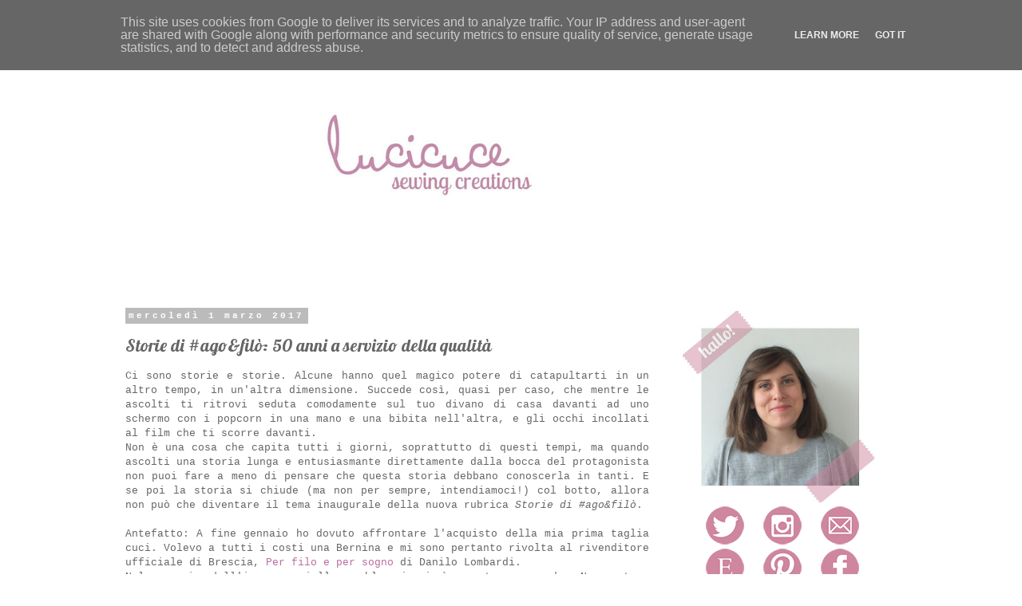

--- FILE ---
content_type: text/html; charset=UTF-8
request_url: http://www.lucicuce.it/2017/03/storie-di-ago-50-anni-in-famiglia.html
body_size: 22629
content:
<!DOCTYPE html>
<html class='v2' dir='ltr' lang='it'>
<head>
<link href='https://www.blogger.com/static/v1/widgets/335934321-css_bundle_v2.css' rel='stylesheet' type='text/css'/>
<meta content='width=1100' name='viewport'/>
<meta content='text/html; charset=UTF-8' http-equiv='Content-Type'/>
<meta content='blogger' name='generator'/>
<link href='http://www.lucicuce.it/favicon.ico' rel='icon' type='image/x-icon'/>
<link href='http://www.lucicuce.it/2017/03/storie-di-ago-50-anni-in-famiglia.html' rel='canonical'/>
<link rel="alternate" type="application/atom+xml" title="Lucicuce - Atom" href="http://www.lucicuce.it/feeds/posts/default" />
<link rel="alternate" type="application/rss+xml" title="Lucicuce - RSS" href="http://www.lucicuce.it/feeds/posts/default?alt=rss" />
<link rel="service.post" type="application/atom+xml" title="Lucicuce - Atom" href="https://www.blogger.com/feeds/5703760334332139623/posts/default" />

<link rel="alternate" type="application/atom+xml" title="Lucicuce - Atom" href="http://www.lucicuce.it/feeds/2128089704514862051/comments/default" />
<!--Can't find substitution for tag [blog.ieCssRetrofitLinks]-->
<link href='https://blogger.googleusercontent.com/img/b/R29vZ2xl/AVvXsEgBTTIxX1w_xPvjkKXuaiJovLMCIDaPBWy3ty_6ni9sAUN16kckS9OGBtNzMJEYBf5e95S8dFNd9N4TGs4UjWazDC9CIgqJn10mBVMtC8mmH7IMnBkUA9ER_eYkMgkuFwMpujeC85eoEf5z/s400/chisiamo1.jpg' rel='image_src'/>
<meta content='http://www.lucicuce.it/2017/03/storie-di-ago-50-anni-in-famiglia.html' property='og:url'/>
<meta content='Storie di #ago&amp;filò: 50 anni a servizio della qualità' property='og:title'/>
<meta content='blog on sewing creations and creatives ideas' property='og:description'/>
<meta content='https://blogger.googleusercontent.com/img/b/R29vZ2xl/AVvXsEgBTTIxX1w_xPvjkKXuaiJovLMCIDaPBWy3ty_6ni9sAUN16kckS9OGBtNzMJEYBf5e95S8dFNd9N4TGs4UjWazDC9CIgqJn10mBVMtC8mmH7IMnBkUA9ER_eYkMgkuFwMpujeC85eoEf5z/w1200-h630-p-k-no-nu/chisiamo1.jpg' property='og:image'/>
<title>Lucicuce: Storie di #ago&filò: 50 anni a servizio della qualità</title>
<style type='text/css'>@font-face{font-family:'Lobster';font-style:normal;font-weight:400;font-display:swap;src:url(//fonts.gstatic.com/s/lobster/v32/neILzCirqoswsqX9zo-mM4MwWJXNqA.woff2)format('woff2');unicode-range:U+0460-052F,U+1C80-1C8A,U+20B4,U+2DE0-2DFF,U+A640-A69F,U+FE2E-FE2F;}@font-face{font-family:'Lobster';font-style:normal;font-weight:400;font-display:swap;src:url(//fonts.gstatic.com/s/lobster/v32/neILzCirqoswsqX9zoamM4MwWJXNqA.woff2)format('woff2');unicode-range:U+0301,U+0400-045F,U+0490-0491,U+04B0-04B1,U+2116;}@font-face{font-family:'Lobster';font-style:normal;font-weight:400;font-display:swap;src:url(//fonts.gstatic.com/s/lobster/v32/neILzCirqoswsqX9zo2mM4MwWJXNqA.woff2)format('woff2');unicode-range:U+0102-0103,U+0110-0111,U+0128-0129,U+0168-0169,U+01A0-01A1,U+01AF-01B0,U+0300-0301,U+0303-0304,U+0308-0309,U+0323,U+0329,U+1EA0-1EF9,U+20AB;}@font-face{font-family:'Lobster';font-style:normal;font-weight:400;font-display:swap;src:url(//fonts.gstatic.com/s/lobster/v32/neILzCirqoswsqX9zoymM4MwWJXNqA.woff2)format('woff2');unicode-range:U+0100-02BA,U+02BD-02C5,U+02C7-02CC,U+02CE-02D7,U+02DD-02FF,U+0304,U+0308,U+0329,U+1D00-1DBF,U+1E00-1E9F,U+1EF2-1EFF,U+2020,U+20A0-20AB,U+20AD-20C0,U+2113,U+2C60-2C7F,U+A720-A7FF;}@font-face{font-family:'Lobster';font-style:normal;font-weight:400;font-display:swap;src:url(//fonts.gstatic.com/s/lobster/v32/neILzCirqoswsqX9zoKmM4MwWJU.woff2)format('woff2');unicode-range:U+0000-00FF,U+0131,U+0152-0153,U+02BB-02BC,U+02C6,U+02DA,U+02DC,U+0304,U+0308,U+0329,U+2000-206F,U+20AC,U+2122,U+2191,U+2193,U+2212,U+2215,U+FEFF,U+FFFD;}</style>
<style id='page-skin-1' type='text/css'><!--
/*
-----------------------------------------------
Blogger Template Style
Name:     Simple
Designer: Blogger
URL:      www.blogger.com
----------------------------------------------- */
/* Content
----------------------------------------------- */
body {
font: normal normal 12px 'Courier New', Courier, FreeMono, monospace;
color: #666666;
background: #ffffff none repeat scroll top left;
padding: 0 0 0 0;
}
html body .region-inner {
min-width: 0;
max-width: 100%;
width: auto;
}
h2 {
font-size: 22px;
}
a:link {
text-decoration:none;
color: #bb6ea1;
}
a:visited {
text-decoration:none;
color: #bb2188;
}
a:hover {
text-decoration:underline;
color: #6ea1bb;
}
.body-fauxcolumn-outer .fauxcolumn-inner {
background: transparent none repeat scroll top left;
_background-image: none;
}
.body-fauxcolumn-outer .cap-top {
position: absolute;
z-index: 1;
height: 400px;
width: 100%;
}
.body-fauxcolumn-outer .cap-top .cap-left {
width: 100%;
background: transparent none repeat-x scroll top left;
_background-image: none;
}
.content-outer {
-moz-box-shadow: 0 0 0 rgba(0, 0, 0, .15);
-webkit-box-shadow: 0 0 0 rgba(0, 0, 0, .15);
-goog-ms-box-shadow: 0 0 0 #333333;
box-shadow: 0 0 0 rgba(0, 0, 0, .15);
margin-bottom: 1px;
}
.content-inner {
padding: 10px 40px;
}
.content-inner {
background-color: #ffffff;
}
/* Header
----------------------------------------------- */
.header-outer {
background: #ffffff none repeat-x scroll 0 -400px;
_background-image: none;
}
.Header h1 {
font: normal normal 40px 'Trebuchet MS',Trebuchet,Verdana,sans-serif;
color: #000000;
text-shadow: 0 0 0 rgba(0, 0, 0, .2);
}
.Header h1 a {
color: #000000;
}
.Header .description {
font-size: 18px;
color: #000000;
}
.header-inner .Header .titlewrapper {
padding: 22px 0;
}
.header-inner .Header .descriptionwrapper {
padding: 0 0;
}
/* Tabs
----------------------------------------------- */
.tabs-inner .section:first-child {
border-top: 0 solid #ffffff;
}
.tabs-inner .section:first-child ul {
margin-top: -1px;
border-top: 1px solid #ffffff;
border-left: 1px solid #ffffff;
border-right: 1px solid #ffffff;
}
.tabs-inner .widget ul {
background: transparent none repeat-x scroll 0 -800px;
_background-image: none;
border-bottom: 1px solid #ffffff;
margin-top: 0;
margin-left: -30px;
margin-right: -30px;
}
.tabs-inner .widget li a {
display: inline-block;
padding: .6em 1em;
font: normal normal 12px 'Courier New', Courier, FreeMono, monospace;
color: #000000;
border-left: 1px solid #ffffff;
border-right: 1px solid #ffffff;
}
.tabs-inner .widget li:first-child a {
border-left: none;
}
.tabs-inner .widget li.selected a, .tabs-inner .widget li a:hover {
color: #000000;
background-color: #ffffff;
text-decoration: none;
}
/* Columns
----------------------------------------------- */
.main-outer {
border-top: 0 solid transparent;
}
.fauxcolumn-left-outer .fauxcolumn-inner {
border-right: 1px solid transparent;
}
.fauxcolumn-right-outer .fauxcolumn-inner {
border-left: 1px solid transparent;
}
/* Headings
----------------------------------------------- */
div.widget > h2,
div.widget h2.title {
margin: 0 0 1em 0;
font: normal normal 14px Lobster;
color: #bb6ea1;
}
/* Widgets
----------------------------------------------- */
.widget .zippy {
color: #bb6ea1;
text-shadow: 2px 2px 1px rgba(0, 0, 0, .1);
}
.widget .popular-posts ul {
list-style: none;
}
/* Posts
----------------------------------------------- */
h2.date-header {
font: normal bold 11px 'Courier New', Courier, FreeMono, monospace;
}
.date-header span {
background-color: #bbbbbb;
color: #ffffff;
padding: 0.4em;
letter-spacing: 3px;
margin: inherit;
}
.main-inner {
padding-top: 35px;
padding-bottom: 65px;
}
.main-inner .column-center-inner {
padding: 0 0;
}
.main-inner .column-center-inner .section {
margin: 0 1em;
}
.post {
margin: 0 0 45px 0;
}
h3.post-title, .comments h4 {
font: normal normal 22px Lobster;
margin: .75em 0 0;
}
.post-body {
font-size: 110%;
line-height: 1.4;
position: relative;
}
.post-body img, .post-body .tr-caption-container, .Profile img, .Image img,
.BlogList .item-thumbnail img {
padding: 2px;
background: #ffffff;
border: 1px solid #ffffff;
-moz-box-shadow: 1px 1px 5px rgba(0, 0, 0, .1);
-webkit-box-shadow: 1px 1px 5px rgba(0, 0, 0, .1);
box-shadow: 1px 1px 5px rgba(0, 0, 0, .1);
}
.post-body img, .post-body .tr-caption-container {
padding: 5px;
}
.post-body .tr-caption-container {
color: #666666;
}
.post-body .tr-caption-container img {
padding: 0;
background: transparent;
border: none;
-moz-box-shadow: 0 0 0 rgba(0, 0, 0, .1);
-webkit-box-shadow: 0 0 0 rgba(0, 0, 0, .1);
box-shadow: 0 0 0 rgba(0, 0, 0, .1);
}
.post-header {
margin: 0 0 1.5em;
line-height: 1.6;
font-size: 90%;
}
.post-footer {
margin: 20px -2px 0;
padding: 5px 10px;
color: #999999;
background-color: #ffffff;
border-bottom: 1px solid #eeeeee;
line-height: 1.6;
font-size: 90%;
}
#comments .comment-author {
padding-top: 1.5em;
border-top: 1px solid transparent;
background-position: 0 1.5em;
}
#comments .comment-author:first-child {
padding-top: 0;
border-top: none;
}
.avatar-image-container {
margin: .2em 0 0;
}
#comments .avatar-image-container img {
border: 1px solid #ffffff;
}
/* Comments
----------------------------------------------- */
.comments .comments-content .icon.blog-author {
background-repeat: no-repeat;
background-image: url([data-uri]);
}
.comments .comments-content .loadmore a {
border-top: 1px solid #bb6ea1;
border-bottom: 1px solid #bb6ea1;
}
.comments .comment-thread.inline-thread {
background-color: #ffffff;
}
.comments .continue {
border-top: 2px solid #bb6ea1;
}
/* Accents
---------------------------------------------- */
.section-columns td.columns-cell {
border-left: 1px solid transparent;
}
.blog-pager {
background: transparent url(//www.blogblog.com/1kt/simple/paging_dot.png) repeat-x scroll top center;
}
.blog-pager-older-link, .home-link,
.blog-pager-newer-link {
background-color: #ffffff;
padding: 5px;
}
.footer-outer {
border-top: 1px dashed #bbbbbb;
}
/* Mobile
----------------------------------------------- */
body.mobile  {
background-size: auto;
}
.mobile .body-fauxcolumn-outer {
background: transparent none repeat scroll top left;
}
.mobile .body-fauxcolumn-outer .cap-top {
background-size: 100% auto;
}
.mobile .content-outer {
-webkit-box-shadow: 0 0 3px rgba(0, 0, 0, .15);
box-shadow: 0 0 3px rgba(0, 0, 0, .15);
}
.mobile .tabs-inner .widget ul {
margin-left: 0;
margin-right: 0;
}
.mobile .post {
margin: 0;
}
.mobile .main-inner .column-center-inner .section {
margin: 0;
}
.mobile .date-header span {
padding: 0.1em 10px;
margin: 0 -10px;
}
.mobile h3.post-title {
margin: 0;
}
.mobile .blog-pager {
background: transparent none no-repeat scroll top center;
}
.mobile .footer-outer {
border-top: none;
}
.mobile .main-inner, .mobile .footer-inner {
background-color: #ffffff;
}
.mobile-index-contents {
color: #666666;
}
.mobile-link-button {
background-color: #bb6ea1;
}
.mobile-link-button a:link, .mobile-link-button a:visited {
color: #ffffff;
}
.mobile .tabs-inner .section:first-child {
border-top: none;
}
.mobile .tabs-inner .PageList .widget-content {
background-color: #ffffff;
color: #000000;
border-top: 1px solid #ffffff;
border-bottom: 1px solid #ffffff;
}
.mobile .tabs-inner .PageList .widget-content .pagelist-arrow {
border-left: 1px solid #ffffff;
}

--></style>
<style id='template-skin-1' type='text/css'><!--
body {
min-width: 1070px;
}
.content-outer, .content-fauxcolumn-outer, .region-inner {
min-width: 1070px;
max-width: 1070px;
_width: 1070px;
}
.main-inner .columns {
padding-left: 0px;
padding-right: 310px;
}
.main-inner .fauxcolumn-center-outer {
left: 0px;
right: 310px;
/* IE6 does not respect left and right together */
_width: expression(this.parentNode.offsetWidth -
parseInt("0px") -
parseInt("310px") + 'px');
}
.main-inner .fauxcolumn-left-outer {
width: 0px;
}
.main-inner .fauxcolumn-right-outer {
width: 310px;
}
.main-inner .column-left-outer {
width: 0px;
right: 100%;
margin-left: -0px;
}
.main-inner .column-right-outer {
width: 310px;
margin-right: -310px;
}
#layout {
min-width: 0;
}
#layout .content-outer {
min-width: 0;
width: 800px;
}
#layout .region-inner {
min-width: 0;
width: auto;
}
body#layout div.add_widget {
padding: 8px;
}
body#layout div.add_widget a {
margin-left: 32px;
}
--></style>
<link href='https://www.blogger.com/dyn-css/authorization.css?targetBlogID=5703760334332139623&amp;zx=c419f219-35d6-4245-b62d-06a6981edffe' media='none' onload='if(media!=&#39;all&#39;)media=&#39;all&#39;' rel='stylesheet'/><noscript><link href='https://www.blogger.com/dyn-css/authorization.css?targetBlogID=5703760334332139623&amp;zx=c419f219-35d6-4245-b62d-06a6981edffe' rel='stylesheet'/></noscript>
<meta name='google-adsense-platform-account' content='ca-host-pub-1556223355139109'/>
<meta name='google-adsense-platform-domain' content='blogspot.com'/>

<script type="text/javascript" language="javascript">
  // Supply ads personalization default for EEA readers
  // See https://www.blogger.com/go/adspersonalization
  adsbygoogle = window.adsbygoogle || [];
  if (typeof adsbygoogle.requestNonPersonalizedAds === 'undefined') {
    adsbygoogle.requestNonPersonalizedAds = 1;
  }
</script>


</head>
<body class='loading variant-simplysimple'>
<div class='navbar no-items section' id='navbar' name='Navbar'>
</div>
<div class='body-fauxcolumns'>
<div class='fauxcolumn-outer body-fauxcolumn-outer'>
<div class='cap-top'>
<div class='cap-left'></div>
<div class='cap-right'></div>
</div>
<div class='fauxborder-left'>
<div class='fauxborder-right'></div>
<div class='fauxcolumn-inner'>
</div>
</div>
<div class='cap-bottom'>
<div class='cap-left'></div>
<div class='cap-right'></div>
</div>
</div>
</div>
<div class='content'>
<div class='content-fauxcolumns'>
<div class='fauxcolumn-outer content-fauxcolumn-outer'>
<div class='cap-top'>
<div class='cap-left'></div>
<div class='cap-right'></div>
</div>
<div class='fauxborder-left'>
<div class='fauxborder-right'></div>
<div class='fauxcolumn-inner'>
</div>
</div>
<div class='cap-bottom'>
<div class='cap-left'></div>
<div class='cap-right'></div>
</div>
</div>
</div>
<div class='content-outer'>
<div class='content-cap-top cap-top'>
<div class='cap-left'></div>
<div class='cap-right'></div>
</div>
<div class='fauxborder-left content-fauxborder-left'>
<div class='fauxborder-right content-fauxborder-right'></div>
<div class='content-inner'>
<header>
<div class='header-outer'>
<div class='header-cap-top cap-top'>
<div class='cap-left'></div>
<div class='cap-right'></div>
</div>
<div class='fauxborder-left header-fauxborder-left'>
<div class='fauxborder-right header-fauxborder-right'></div>
<div class='region-inner header-inner'>
<div class='header section' id='header' name='Intestazione'><div class='widget Header' data-version='1' id='Header1'>
<div id='header-inner'>
<a href='http://www.lucicuce.it/' style='display: block'>
<img alt='Lucicuce' height='315px; ' id='Header1_headerimg' src='https://blogger.googleusercontent.com/img/b/R29vZ2xl/AVvXsEhpTGBKj2i9d_3HA7wnDslgKEvlzDAPWu6ogDfx_wcrlAsR0ATxcs3-g7bGhnpP1SJer7HABJAncNLvxuv7h0EFSCuBx4aUFm6L5_EW552oV7BQXC5ZWRT1uKR2Ddpvs2BwdrrwN5jLdvbt/s1600-r/lucicuce+blog+title.jpg' style='display: block' width='560px; '/>
</a>
</div>
</div></div>
</div>
</div>
<div class='header-cap-bottom cap-bottom'>
<div class='cap-left'></div>
<div class='cap-right'></div>
</div>
</div>
</header>
<div class='tabs-outer'>
<div class='tabs-cap-top cap-top'>
<div class='cap-left'></div>
<div class='cap-right'></div>
</div>
<div class='fauxborder-left tabs-fauxborder-left'>
<div class='fauxborder-right tabs-fauxborder-right'></div>
<div class='region-inner tabs-inner'>
<div class='tabs no-items section' id='crosscol' name='Multi-colonne'></div>
<div class='tabs no-items section' id='crosscol-overflow' name='Cross-Column 2'></div>
</div>
</div>
<div class='tabs-cap-bottom cap-bottom'>
<div class='cap-left'></div>
<div class='cap-right'></div>
</div>
</div>
<div class='main-outer'>
<div class='main-cap-top cap-top'>
<div class='cap-left'></div>
<div class='cap-right'></div>
</div>
<div class='fauxborder-left main-fauxborder-left'>
<div class='fauxborder-right main-fauxborder-right'></div>
<div class='region-inner main-inner'>
<div class='columns fauxcolumns'>
<div class='fauxcolumn-outer fauxcolumn-center-outer'>
<div class='cap-top'>
<div class='cap-left'></div>
<div class='cap-right'></div>
</div>
<div class='fauxborder-left'>
<div class='fauxborder-right'></div>
<div class='fauxcolumn-inner'>
</div>
</div>
<div class='cap-bottom'>
<div class='cap-left'></div>
<div class='cap-right'></div>
</div>
</div>
<div class='fauxcolumn-outer fauxcolumn-left-outer'>
<div class='cap-top'>
<div class='cap-left'></div>
<div class='cap-right'></div>
</div>
<div class='fauxborder-left'>
<div class='fauxborder-right'></div>
<div class='fauxcolumn-inner'>
</div>
</div>
<div class='cap-bottom'>
<div class='cap-left'></div>
<div class='cap-right'></div>
</div>
</div>
<div class='fauxcolumn-outer fauxcolumn-right-outer'>
<div class='cap-top'>
<div class='cap-left'></div>
<div class='cap-right'></div>
</div>
<div class='fauxborder-left'>
<div class='fauxborder-right'></div>
<div class='fauxcolumn-inner'>
</div>
</div>
<div class='cap-bottom'>
<div class='cap-left'></div>
<div class='cap-right'></div>
</div>
</div>
<!-- corrects IE6 width calculation -->
<div class='columns-inner'>
<div class='column-center-outer'>
<div class='column-center-inner'>
<div class='main section' id='main' name='Principale'><div class='widget Blog' data-version='1' id='Blog1'>
<div class='blog-posts hfeed'>

          <div class="date-outer">
        
<h2 class='date-header'><span>mercoledì 1 marzo 2017</span></h2>

          <div class="date-posts">
        
<div class='post-outer'>
<div class='post hentry uncustomized-post-template' itemprop='blogPost' itemscope='itemscope' itemtype='http://schema.org/BlogPosting'>
<meta content='https://blogger.googleusercontent.com/img/b/R29vZ2xl/AVvXsEgBTTIxX1w_xPvjkKXuaiJovLMCIDaPBWy3ty_6ni9sAUN16kckS9OGBtNzMJEYBf5e95S8dFNd9N4TGs4UjWazDC9CIgqJn10mBVMtC8mmH7IMnBkUA9ER_eYkMgkuFwMpujeC85eoEf5z/s400/chisiamo1.jpg' itemprop='image_url'/>
<meta content='5703760334332139623' itemprop='blogId'/>
<meta content='2128089704514862051' itemprop='postId'/>
<a name='2128089704514862051'></a>
<h3 class='post-title entry-title' itemprop='name'>
Storie di #ago&filò: 50 anni a servizio della qualità
</h3>
<div class='post-header'>
<div class='post-header-line-1'></div>
</div>
<div class='post-body entry-content' id='post-body-2128089704514862051' itemprop='description articleBody'>
<div class="MsoNormal" style="text-align: justify;">
<span style="font-family: &quot;courier new&quot; , &quot;courier&quot; , monospace;">Ci sono storie e storie. Alcune hanno quel magico potere di catapultarti in un altro tempo, in un'altra dimensione. Succede così, quasi per caso, che mentre le ascolti ti ritrovi seduta comodamente sul tuo divano di casa davanti ad uno schermo con i popcorn in una mano e una bibita nell'altra, e gli occhi incollati al film che ti scorre davanti.&nbsp;</span></div>
<div class="MsoNormal" style="text-align: justify;">
<span style="font-family: &quot;courier new&quot; , &quot;courier&quot; , monospace;">Non è una cosa che capita tutti i giorni, soprattutto di questi tempi, ma quando ascolti una storia lunga e entusiasmante direttamente dalla bocca del protagonista non puoi fare a meno di pensare che questa storia debbano conoscerla in tanti. E se poi la storia si chiude (ma non per sempre, intendiamoci!) col botto, allora non può che diventare il tema inaugurale della nuova rubrica <i>Storie di #ago&amp;filò</i>.</span></div>
<div class="MsoNormal" style="text-align: justify;">
<span style="font-family: &quot;courier new&quot; , &quot;courier&quot; , monospace;"><br /></span></div>
<div class="MsoNormal" style="text-align: justify;">
<span style="font-family: &quot;courier new&quot; , &quot;courier&quot; , monospace;">Antefatto: A fine gennaio ho dovuto affrontare l'acquisto della mia prima taglia cuci. Volevo a tutti i costi una Bernina e mi sono pertanto rivolta al rivenditore ufficiale di Brescia, <a href="http://www.danilolombardi.com/">Per filo e per sogno</a> di Danilo Lombardi.</span></div>
<div class="MsoNormal" style="text-align: justify;">
<span style="font-family: &quot;courier new&quot; , &quot;courier&quot; , monospace;">Nel negozio dall'insegna gialla e blu mi si è aperto un mondo. Non potevo immaginare che, dopo un'ora passata a chiacchierare sorseggiando tè, me ne sarei venuta via con un bagaglio di conoscenze in più, l'appuntamento per l'insegnamento dell'utilizzo della Elna 664Pro (il perché di questa scelta fa parte di un'altra storia!) e una collaborazione per le lezioni di #ago&amp;filò.</span></div>
<div class="MsoNormal" style="text-align: justify;">
<span style="font-family: &quot;courier new&quot; , &quot;courier&quot; , monospace;">Dall'amore però con cui io e mio marito siamo stati accolti in negozio e nella passione con cui raccontava dei prodotti è stato facile intuire che Danilo fosse molto di più di un commesso venditore di macchine per cucire.&nbsp;</span></div>
<div class="MsoNormal" style="text-align: justify;">
<br /></div>
<div class="MsoNormal" style="text-align: justify;">
<span style="font-family: &quot;courier new&quot; , &quot;courier&quot; , monospace;"><b><span style="color: #741b47;">Ciao Danilo, a marzo ricorrono i tuoi 50 anni di
attività, una tappa importante che designa una vita dedicata interamente alla
passione per le macchine da cucire. Una passione che hai ereditato da tuo padre
Severino e, ancor prima, da tuo nonno Edoardo. Potresti raccontarci un po&#8217; di
storia&#8230;</span></b><o:p></o:p></span></div>
<div class="MsoNormal" style="text-align: justify;">
<br /></div>
<div class="MsoNormal" style="text-align: justify;">
<span style="font-family: &quot;courier new&quot; , &quot;courier&quot; , monospace;">Sì, sono esattamente 50 anni di attività,
tramandatami da mio papà Severino che a sua volta la aveva ereditata da suo
papà, il nonno Edoardo. Il nonno aveva nove figli, sette maschi e due femmine.
Di questi figli cinque lavoravano nel settore delle macchine per cucire e le
due figlie facevano le ricamatrici e insegnavano alle clienti l'utilizzo delle
macchine. L'inizio di tutto ciò nacque nei primi anni '50 con l'apertura del
negozio Borletti in corso Palestro a Brescia, poi l'apertura di un altro
negozio, stavolta Vigorelli prima dell'avvento delle macchine cinesi, volutamente
minuscolo, data la qualità dei prodotti&#8230;<o:p></o:p></span><br />
<span style="font-family: &quot;courier new&quot; , &quot;courier&quot; , monospace;"><br /></span>
<br />
<div class="separator" style="clear: both; text-align: center;">
<a href="https://blogger.googleusercontent.com/img/b/R29vZ2xl/AVvXsEgBTTIxX1w_xPvjkKXuaiJovLMCIDaPBWy3ty_6ni9sAUN16kckS9OGBtNzMJEYBf5e95S8dFNd9N4TGs4UjWazDC9CIgqJn10mBVMtC8mmH7IMnBkUA9ER_eYkMgkuFwMpujeC85eoEf5z/s1600/chisiamo1.jpg" imageanchor="1" style="margin-left: 1em; margin-right: 1em;"><img border="0" height="263" src="https://blogger.googleusercontent.com/img/b/R29vZ2xl/AVvXsEgBTTIxX1w_xPvjkKXuaiJovLMCIDaPBWy3ty_6ni9sAUN16kckS9OGBtNzMJEYBf5e95S8dFNd9N4TGs4UjWazDC9CIgqJn10mBVMtC8mmH7IMnBkUA9ER_eYkMgkuFwMpujeC85eoEf5z/s400/chisiamo1.jpg" width="400" /></a></div>
<span style="font-family: &quot;courier new&quot; , &quot;courier&quot; , monospace;"><br /></span>
<span style="font-family: &quot;courier new&quot; , &quot;courier&quot; , monospace;"><br /></span></div>
<div class="MsoNormal" style="text-align: justify;">
<span style="font-family: &quot;courier new&quot; , &quot;courier&quot; , monospace;">Allora pensammo, io, Anna ed Eugenio di aprire un negozio in
cui le macchine per cucire rappresentassero la qualità che riteniamo migliore
in assoluto e, visitando una fabbrica della Husqvarna in Svezia, ritenemmo
fosse la macchina che facesse per noi. <o:p></o:p></span></div>
<div class="MsoNormal" style="text-align: justify;">
<span style="font-family: &quot;courier new&quot; , &quot;courier&quot; , monospace;">L&#8217;abbiamo distribuita per più di 20 anni, sino a 6 anni or
sono quando ci siamo resi conto che la globalizzazione aveva spinto la azienda
a chiudere la fabbrica in Svezia e a far produrre altrove le macchine.&nbsp; Sarebbe troppo facile dirvi dove le producono
ora.......<o:p></o:p></span></div>
<div class="MsoNormal" style="text-align: justify;">
<span style="font-family: &quot;courier new&quot; , &quot;courier&quot; , monospace;">Noi, convinti che una soluzione migliore esista sempre, ci siamo
messi alla ricerca di un&#8217;altra opportunità e l&#8217;abbiamo trovata in Svizzera dove
la Bernina produceva le sue macchine.&nbsp;
Negli ultimi due anni abbiamo cominciato a proporre, sempre con
crescenti risultati, anche le macchine per cucire di un&#8217;altra azienda, sempre
Svizzera, la Elna. Crediamo fermamente che questo possa essere un punto di
arrivo definitivo, qui si unisce la qualità ad un servizio assolutamente
impeccabile e a una gamma di macchine straordinarie.<o:p></o:p></span></div>
<div class="MsoNormal" style="text-align: justify;">
<br /></div>
<div class="MsoNormal" style="text-align: justify;">
<span style="font-family: &quot;courier new&quot; , &quot;courier&quot; , monospace;"><b><span style="color: #741b47;">Hai dei ricordi particolari che ti sono
particolarmente cari legati all'inizio della tua attività? Ricordiamo che hai
cominciato a lavorare a 14 anni.</span></b><o:p></o:p></span></div>
<div class="MsoNormal" style="text-align: justify;">
<br /></div>
<div class="MsoNormal" style="text-align: justify;">
<span style="font-family: &quot;courier new&quot; , &quot;courier&quot; , monospace;">Ho cominciato a 14 anni il lavoro che svolgo ancora
adesso e in questi 50 anni le cose sono molto cambiate. Allora lavoravo porta a
porta, le persone aprivano tranquillamente la porta e ti facevano entrare in
casa. Io proponevo riparazioni, vendevo aghi, olio e accessori vari, in molti
casi mettevo la loro vecchia macchina per cucire in una cassetta posizionata
sul retro del mio motorino e la portavo in officina per poi riconsegnarla
riparata alcuni giorni dopo. Ricordo con tenerezza le molte volte in cui, a
casa del cliente, essendo giunta l'ora di pranzo e non avendo terminato il
lavoro venivo invitato a tavola con loro. Uno di quei ricordi che non ti
lasciano mai...<o:p></o:p></span></div>
<div class="MsoNormal" style="text-align: justify;">
<br /></div>
<div class="MsoNormal" style="text-align: justify;">
<span style="font-family: &quot;courier new&quot; , &quot;courier&quot; , monospace;"><span style="color: #741b47;"><b>Altri tempi mi verrebbe da dire&#8230; &nbsp;Che bello! <o:p></o:p></b></span></span></div>
<div class="MsoNormal" style="text-align: justify;">
<span style="font-family: &quot;courier new&quot; , &quot;courier&quot; , monospace;"><span style="color: #741b47;"><b>Tu che hai vissuto la storia della sartoria e del cucito
creativo degli ultimi 50 anni, dalla parte di vende strumenti e servizi
accessori, potresti raccontarci come era allora la realtà della sartoria
amatoriale e professionale e come secondo te si è evoluta nel tempo?</b></span><o:p></o:p></span></div>
<div class="MsoNormal" style="text-align: justify;">
<br /></div>
<div class="MsoNormal" style="text-align: justify;">
<span style="font-family: &quot;courier new&quot; , &quot;courier&quot; , monospace;">Agli inizi del mio lavoro le sartorie erano quasi
sempre formate da una o al massino due persone, il lavoro veniva svolto quasi
sempre in casa e le macchine erano spesso vecchie e non troppo efficaci.
Esisteva molta creatività dovuta soprattutto alla mancanza di informazioni e di
formazione professionale, insomma bisognava arrangiarsi un pochino... <o:p></o:p></span></div>
<div class="MsoNormal" style="text-align: justify;">
<span style="font-family: &quot;courier new&quot; , &quot;courier&quot; , monospace;">Oggi, grazie al web esistono miriadi di
informazioni, di filmati e di suggerimenti, anche se credo che senza l'aiuto di
persone davvero capaci sia difficile confezionare, cucire e produrre capi
finiti in maniera impeccabile. Certamente oggi ci vengono in aiuto le macchine
molto più evolute ma, se non si posseggono le basi fondamentali è complicato
avere buoni risultati.</span></div>
<div class="MsoNormal" style="text-align: justify;">
<span style="font-family: &quot;courier new&quot; , &quot;courier&quot; , monospace;"><br /></span></div>
<div class="separator" style="clear: both; text-align: center;">
<a href="https://blogger.googleusercontent.com/img/b/R29vZ2xl/AVvXsEjC1FNzCQDP1UNrNeVEGJe74PkJRCeohv-ZKZ44KSwldC-qLQA6RaE0jKoBur_CMffLTLdLNpXgEOTDQpYECMU2-eG0MZECFU17thKtQJrlkhuf9KC85OZ-_7o2cuZX0ZIGSVeEOIMcTEyN/s1600/Danilo+e+Anna+Lombardi.JPG" imageanchor="1" style="margin-left: 1em; margin-right: 1em;"><img border="0" height="426" src="https://blogger.googleusercontent.com/img/b/R29vZ2xl/AVvXsEjC1FNzCQDP1UNrNeVEGJe74PkJRCeohv-ZKZ44KSwldC-qLQA6RaE0jKoBur_CMffLTLdLNpXgEOTDQpYECMU2-eG0MZECFU17thKtQJrlkhuf9KC85OZ-_7o2cuZX0ZIGSVeEOIMcTEyN/s640/Danilo+e+Anna+Lombardi.JPG" width="640" /></a></div>
<br />
<div class="MsoNormal" style="text-align: justify;">
<span style="font-family: &quot;courier new&quot; , &quot;courier&quot; , monospace;"><b><span style="color: #741b47;">Per un artigiano non è sempre facile, ogni attività
regala sempre gioie e dolori. Tu in questi anni, hai potuto condividere il tuo
cammino professionale insieme ad Anna, tua moglie, penso sia un valore
aggiunto&#8230;</span></b><o:p></o:p></span></div>
<div class="MsoNormal" style="text-align: justify;">
<br /></div>
<div class="MsoNormal" style="text-align: justify;">
<span style="font-family: &quot;courier new&quot; , &quot;courier&quot; , monospace;">Da ormai 25 anni al lavoro che prima svolgevo da
solo si è aggiunta Anna, mia moglie.&nbsp; Da
sempre appassionata di cucito aveva però un lavoro statale, all'Intendenza di
Finanza a Brescia. Un lavoro che le piaceva ma che le lasciava, specialmente
dopo la nascita di Eugenio, poco spazio per la sua passione.&nbsp; Allora è nata la nostra collaborazione, Anna
si è licenziata (credo sia un caso insolito, uno statale che si licenzia... !)
e abbiamo cominciato il nostro cammino comune.&nbsp;
Anna si occupa essenzialmente dei corsi di Patchwork, degli insegnamenti
per l'utilizzo delle macchine per cucire e dell'organizzazione generale del
negozio. Insomma, fa quasi tutto lei. Quasi, eh...!<o:p></o:p></span></div>
<div class="MsoNormal" style="text-align: justify;">
<span style="font-family: &quot;courier new&quot; , &quot;courier&quot; , monospace;">In ogni caso, la sua necessaria presenza in negozio ha fatto
sì che gli insegnamenti e i corsi di patchwork siano sempre piuttosto
frequentati.<o:p></o:p></span></div>
<div class="MsoNormal" style="text-align: justify;">
<br /></div>
<div class="MsoNormal" style="text-align: justify;">
<span style="font-family: &quot;courier new&quot; , &quot;courier&quot; , monospace;"><span style="color: #741b47;"><b>Con Eugenio, vostro figlio, la vostra attività è
giunta alla quarta generazione di artigiani del settore. </b></span><o:p></o:p></span></div>
<div class="MsoNormal" style="text-align: justify;">
<br /></div>
<div class="MsoNormal" style="text-align: justify;">
<span style="font-family: &quot;courier new&quot; , &quot;courier&quot; , monospace;">Dulcis in fundo, dieci anni or sono Eugenio, nostro
figlio, ha candidamente chiesto se potesse lavorare in negozio con noi.&nbsp; E' la quarta generazione, come potevo non
essere felice? Credo che il nonno Severino lo sia stato anche di più.... <o:p></o:p></span></div>
<div class="MsoNormal" style="text-align: justify;">
<span style="font-family: &quot;courier new&quot; , &quot;courier&quot; , monospace;">Noi non lo avevamo spinto in nessun modo, riteniamo che una
persona di 20 anni possa, anzi debba, scegliere la sua strada senza pressioni,
ma siamo davvero stati molto contenti e quasi subito Eugenio si è perfettamente
integrato nel lavoro.&nbsp; <o:p></o:p></span></div>
<div class="MsoNormal" style="text-align: justify;">
<br /></div>
<div class="MsoNormal" style="text-align: justify;">
<span style="font-family: &quot;courier new&quot; , &quot;courier&quot; , monospace;"><span style="color: #741b47;"><b>Non sbaglio se dico che Eugenio, anche per una
questione anagrafica, ha portato una ventata di innovazione e novità
all'attività. In che modo?</b></span><o:p></o:p></span></div>
<div class="MsoNormal" style="text-align: justify;">
<br /></div>
<div class="MsoNormal" style="text-align: justify;">
<span style="font-family: &quot;courier new&quot; , &quot;courier&quot; , monospace;">Le macchine per cucire moderne, di alta qualità,
necessitano di conoscenze approfondite da parte del venditore e il compito di
Eugenio è stato proprio quello di occuparsi dei corsi di formazione riguardo al
software per i ricami, coadiuvato da Anna.&nbsp;
Altra cosa di cui si occupa Eugenio è la parte relativa alle macchine
taglia-cuci, di cui ha una grande conoscenza.&nbsp;
Cosa non meno importante è l'assistenza tecnica dei prodotti... Qui apro
una parentesi: noi ripariamo tutte le macchine per cucire, anche quelle non
vendute da noi.<o:p></o:p></span></div>
<div class="MsoNormal" style="text-align: justify;">
<br /></div>
<div class="MsoNormal" style="text-align: justify;">
<span style="font-family: &quot;courier new&quot; , &quot;courier&quot; , monospace;"><b><span style="color: #741b47;">Danilo, è vero che è stato tuo papà ad insegnare a
Eugenio ad aggiustare le macchine da cucire?</span></b><o:p></o:p></span></div>
<div class="MsoNormal" style="text-align: justify;">
<br /></div>
<div class="MsoNormal" style="text-align: justify;">
<span style="font-family: &quot;courier new&quot; , &quot;courier&quot; , monospace;">Ho lasciato a mio papà, Severino, il compito di
insegnare ad Eugenio come si riparano le macchine, credo di poter
tranquillamente affermare che mio papà sia un grande, grandissimo esperto nel
settore.&nbsp; Ovviamente oggi le macchine son
cambiate molto e la parte elettronica necessità di ben altre conoscenze.
Eugenio, dal basso dei suoi 31 anni è grandemente avvantaggiato per le
competenze elettroniche. Parte regolarmente per tutti i corsi di aggiornamento,
a Firenze, a Roma, in Svizzera e in ogni luogo si tengano. Devo ammettere che
senza di lui, sarebbe un problema fornire assistenza qualificata per i prodotti
che vengono oggi costruiti.<o:p></o:p></span></div>
<div class="MsoNormal" style="text-align: justify;">
<br /></div>
<div class="separator" style="clear: both; text-align: center;">
<a href="https://blogger.googleusercontent.com/img/b/R29vZ2xl/AVvXsEiWhacDSfnZrOpfIjr-2fAUDZh-7A9yMW2f7EQjHkSe9aj5muiqpeOuATVWvlT1rnv-ofH56EBAiMDTkWdUA0HEJ9YrfNMuYcZUXYFEvbJtuZyNAe-Mrzl_APAtPeMeMvqjExmxBuC5ESyH/s1600/Anna+e+Eugenio+Lombardi.JPG" imageanchor="1" style="margin-left: 1em; margin-right: 1em;"><img border="0" height="426" src="https://blogger.googleusercontent.com/img/b/R29vZ2xl/AVvXsEiWhacDSfnZrOpfIjr-2fAUDZh-7A9yMW2f7EQjHkSe9aj5muiqpeOuATVWvlT1rnv-ofH56EBAiMDTkWdUA0HEJ9YrfNMuYcZUXYFEvbJtuZyNAe-Mrzl_APAtPeMeMvqjExmxBuC5ESyH/s640/Anna+e+Eugenio+Lombardi.JPG" width="640" /></a></div>
<div class="MsoNormal" style="text-align: justify;">
<br /></div>
<div class="MsoNormal" style="text-align: justify;">
<span style="font-family: &quot;courier new&quot; , &quot;courier&quot; , monospace;"><b><span style="color: #741b47;">Torniamo a te Danilo, e alla tua festa. Se tornassi
indietro nel tempo rifaresti tutto d&#8217;accapo ugualmente, se sì cosa e se no
perché?</span></b><o:p></o:p></span></div>
<div class="MsoNormal" style="text-align: justify;">
<span style="font-family: &quot;courier new&quot; , &quot;courier&quot; , monospace;">Credo che solo una persona distratta o un grande
presuntuoso non si accorga degli errori fatti nel corso di una vita lavorativa,
se si potesse tornare indietro certo cambierei qualcosa, ho però scoperto che
non si può, e non mi resta altro da fare che trarre una lezione dagli errori
fatti, metterli in un angolo, scordarli no, non è possibile, e fare in modo che
siano utilizzabili come esperienze da non ripetere.</span></div>
<div class="MsoNormal" style="text-align: justify;">
<br /></div>
<div class="MsoNormal" style="text-align: justify;">
<span style="font-family: &quot;courier new&quot; , &quot;courier&quot; , monospace;"><b><span style="color: #741b47;">So che per questo mese di marzo appena cominciato
hai in serbo una sorpresa per tutte le clienti. Tu l&#8217;hai chiamata <i>Upgrade</i>. Puoi raccontarcela nello
specifico?</span></b><o:p></o:p></span></div>
<div class="MsoNormal" style="text-align: justify;">
<br /></div>
<div class="MsoNormal" style="text-align: justify;">
<span style="font-family: &quot;courier new&quot; , &quot;courier&quot; , monospace;">Arrivato dunque a quello che penso sia un traguardo
importante (50 anni di lavoro sono un segno inequivocabile che il modo in cui
lo hai impostato è stato un modo corretto), ho pensato che un segno tangibile
di ringraziamento andasse dato a tutte le persone che entrano nel nostro
negozio....<o:p></o:p></span></div>
<div class="MsoNormal" style="text-align: justify;">
<span style="font-family: &quot;courier new&quot; , &quot;courier&quot; , monospace;">Volendo uscire dallo schema "faccio uno sconto di tot
euro" mi è rimbalzata in testa un&#8217;idea abbastanza originale, credo....<o:p></o:p></span></div>
<div class="MsoNormal" style="text-align: justify;">
<span style="font-family: &quot;courier new&quot; , &quot;courier&quot; , monospace;">Eccola: in collaborazione, anche economica, con Elna
proponiamo per il mese di marzo un&#8217;opzione upgrade, cioè il cliente compera una
macchina per cucire Elna o Bernina e invece di avere la macchina che ha acquistato
potrà portare a casa il modello superiore.<o:p></o:p></span></div>
<div class="MsoNormal" style="text-align: justify;">
<span style="font-family: &quot;courier new&quot; , &quot;courier&quot; , monospace;">Faccio un piccolo esempio chiarificatore: compero una Elna
540 e porto a casa la Elna 580, oppure compero una Elna 580 e porto a casa la
Elna 680, o ancora compero la Bernina 350 e porto a casa la Bernina 380 e così
via. Tutto questo però avrà una scadenza certa, il 30 marzo 2017.<o:p></o:p></span></div>
<div class="MsoNormal" style="text-align: justify;">
<span style="font-family: &quot;courier new&quot; , &quot;courier&quot; , monospace;">Ritengo che sia un tangibile segno di riconoscenza nei
confronti di chi ha contribuito a far sì che la mia vita lavorativa sia stata
piena e ricca di soddisfazioni.<o:p></o:p></span></div>
<div class="MsoNormal" style="text-align: justify;">
<br /></div>
<div class="MsoNormal" style="text-align: justify;">
<span style="color: #741b47; font-family: &quot;courier new&quot; , &quot;courier&quot; , monospace;"><b>Wow, è un'occasione che non bisogna lasciarsi sfuggire&#8230;!
<o:p></o:p></b></span></div>
<div class="MsoNormal" style="text-align: justify;">
<span style="font-family: &quot;courier new&quot; , &quot;courier&quot; , monospace;"><b><span style="color: #741b47;">Ancora una domanda. Più che altro una cuorisità: perché Per
filo e per sogno?</span></b><o:p></o:p></span></div>
<div class="MsoNormal" style="text-align: justify;">
<br /></div>
<div class="MsoNormal" style="text-align: justify;">
<span style="font-family: &quot;courier new&quot; , &quot;courier&quot; , monospace;">Il nome del negozio, Per filo e per sogno è stato
frutto di pensieri incrociati tra me, Anna ed Eugenio... abbiamo deciso per
questo perché ci pare di poter collegare il mondo del cucito al mondo dei sogni
e delle cose meravigliose che si possono realizzare&#8230;<o:p></o:p></span></div>
<div class="MsoNormal" style="text-align: justify;">
<br /></div>
<div class="MsoNormal" style="text-align: justify;">
<span style="color: #741b47; font-family: &quot;courier new&quot; , &quot;courier&quot; , monospace;">Grazie! Grazie mille davvero per averci raccontato e
reso partecipi della tua e vostra storia!<o:p></o:p></span></div>
<div class="MsoNormal" style="text-align: justify;">
<span style="font-family: &quot;courier new&quot; , &quot;courier&quot; , monospace;"><span style="color: #741b47;">E.. tantissimi auguri di buon compleanno!!!</span><o:p></o:p></span></div>
<div class="MsoNormal" style="text-align: justify;">
<br /></div>
<div class="MsoNormal" style="text-align: justify;">
<o:p><span style="font-family: &quot;courier new&quot; , &quot;courier&quot; , monospace;"><br /></span></o:p></div>
<div class="MsoNormal" style="text-align: justify;">
<o:p><span style="font-family: &quot;courier new&quot; , &quot;courier&quot; , monospace;">Spero con tutto il cuore che la storia di Danilo, Anna e Eugenio abbia appassionato anche voi almeno un pezzetto di quanto abbia ispirato e incoraggiato me.&nbsp;</span></o:p></div>
<div class="MsoNormal" style="text-align: justify;">
<o:p><span style="font-family: &quot;courier new&quot; , &quot;courier&quot; , monospace;">Alla prossima,</span></o:p></div>
<div class="MsoNormal" style="text-align: justify;">
<o:p><span style="font-family: &quot;courier new&quot; , &quot;courier&quot; , monospace;">Lucia</span></o:p></div>
<div style='clear: both;'></div>
</div>
<div class='post-footer'>
<div class='post-footer-line post-footer-line-1'>
<span class='post-author vcard'>
Pubblicato da
<span class='fn' itemprop='author' itemscope='itemscope' itemtype='http://schema.org/Person'>
<meta content='https://www.blogger.com/profile/03547056269060901652' itemprop='url'/>
<a class='g-profile' href='https://www.blogger.com/profile/03547056269060901652' rel='author' title='author profile'>
<span itemprop='name'>Lucicuce</span>
</a>
</span>
</span>
<span class='post-timestamp'>
alle
<meta content='http://www.lucicuce.it/2017/03/storie-di-ago-50-anni-in-famiglia.html' itemprop='url'/>
<a class='timestamp-link' href='http://www.lucicuce.it/2017/03/storie-di-ago-50-anni-in-famiglia.html' rel='bookmark' title='permanent link'><abbr class='published' itemprop='datePublished' title='2017-03-01T16:38:00+01:00'>4:38 PM</abbr></a>
</span>
<span class='post-comment-link'>
</span>
<span class='post-icons'>
</span>
<div class='post-share-buttons goog-inline-block'>
<a class='goog-inline-block share-button sb-email' href='https://www.blogger.com/share-post.g?blogID=5703760334332139623&postID=2128089704514862051&target=email' target='_blank' title='Invia tramite email'><span class='share-button-link-text'>Invia tramite email</span></a><a class='goog-inline-block share-button sb-blog' href='https://www.blogger.com/share-post.g?blogID=5703760334332139623&postID=2128089704514862051&target=blog' onclick='window.open(this.href, "_blank", "height=270,width=475"); return false;' target='_blank' title='Postalo sul blog'><span class='share-button-link-text'>Postalo sul blog</span></a><a class='goog-inline-block share-button sb-twitter' href='https://www.blogger.com/share-post.g?blogID=5703760334332139623&postID=2128089704514862051&target=twitter' target='_blank' title='Condividi su X'><span class='share-button-link-text'>Condividi su X</span></a><a class='goog-inline-block share-button sb-facebook' href='https://www.blogger.com/share-post.g?blogID=5703760334332139623&postID=2128089704514862051&target=facebook' onclick='window.open(this.href, "_blank", "height=430,width=640"); return false;' target='_blank' title='Condividi su Facebook'><span class='share-button-link-text'>Condividi su Facebook</span></a><a class='goog-inline-block share-button sb-pinterest' href='https://www.blogger.com/share-post.g?blogID=5703760334332139623&postID=2128089704514862051&target=pinterest' target='_blank' title='Condividi su Pinterest'><span class='share-button-link-text'>Condividi su Pinterest</span></a>
</div>
</div>
<div class='post-footer-line post-footer-line-2'>
<span class='post-labels'>
Etichette:
<a href='http://www.lucicuce.it/search/label/intervista%20a%20Danilo%20Lombardi' rel='tag'>intervista a Danilo Lombardi</a>,
<a href='http://www.lucicuce.it/search/label/per%20filo%20e%20per%20sogno' rel='tag'>per filo e per sogno</a>,
<a href='http://www.lucicuce.it/search/label/storie%20di%20%23ago%26fil%C3%B2' rel='tag'>storie di #ago&amp;filò</a>
</span>
</div>
<div class='post-footer-line post-footer-line-3'>
<span class='post-location'>
</span>
</div>
</div>
</div>
<div class='comments' id='comments'>
<a name='comments'></a>
<h4>3 commenti:</h4>
<div class='comments-content'>
<script async='async' src='' type='text/javascript'></script>
<script type='text/javascript'>
    (function() {
      var items = null;
      var msgs = null;
      var config = {};

// <![CDATA[
      var cursor = null;
      if (items && items.length > 0) {
        cursor = parseInt(items[items.length - 1].timestamp) + 1;
      }

      var bodyFromEntry = function(entry) {
        var text = (entry &&
                    ((entry.content && entry.content.$t) ||
                     (entry.summary && entry.summary.$t))) ||
            '';
        if (entry && entry.gd$extendedProperty) {
          for (var k in entry.gd$extendedProperty) {
            if (entry.gd$extendedProperty[k].name == 'blogger.contentRemoved') {
              return '<span class="deleted-comment">' + text + '</span>';
            }
          }
        }
        return text;
      }

      var parse = function(data) {
        cursor = null;
        var comments = [];
        if (data && data.feed && data.feed.entry) {
          for (var i = 0, entry; entry = data.feed.entry[i]; i++) {
            var comment = {};
            // comment ID, parsed out of the original id format
            var id = /blog-(\d+).post-(\d+)/.exec(entry.id.$t);
            comment.id = id ? id[2] : null;
            comment.body = bodyFromEntry(entry);
            comment.timestamp = Date.parse(entry.published.$t) + '';
            if (entry.author && entry.author.constructor === Array) {
              var auth = entry.author[0];
              if (auth) {
                comment.author = {
                  name: (auth.name ? auth.name.$t : undefined),
                  profileUrl: (auth.uri ? auth.uri.$t : undefined),
                  avatarUrl: (auth.gd$image ? auth.gd$image.src : undefined)
                };
              }
            }
            if (entry.link) {
              if (entry.link[2]) {
                comment.link = comment.permalink = entry.link[2].href;
              }
              if (entry.link[3]) {
                var pid = /.*comments\/default\/(\d+)\?.*/.exec(entry.link[3].href);
                if (pid && pid[1]) {
                  comment.parentId = pid[1];
                }
              }
            }
            comment.deleteclass = 'item-control blog-admin';
            if (entry.gd$extendedProperty) {
              for (var k in entry.gd$extendedProperty) {
                if (entry.gd$extendedProperty[k].name == 'blogger.itemClass') {
                  comment.deleteclass += ' ' + entry.gd$extendedProperty[k].value;
                } else if (entry.gd$extendedProperty[k].name == 'blogger.displayTime') {
                  comment.displayTime = entry.gd$extendedProperty[k].value;
                }
              }
            }
            comments.push(comment);
          }
        }
        return comments;
      };

      var paginator = function(callback) {
        if (hasMore()) {
          var url = config.feed + '?alt=json&v=2&orderby=published&reverse=false&max-results=50';
          if (cursor) {
            url += '&published-min=' + new Date(cursor).toISOString();
          }
          window.bloggercomments = function(data) {
            var parsed = parse(data);
            cursor = parsed.length < 50 ? null
                : parseInt(parsed[parsed.length - 1].timestamp) + 1
            callback(parsed);
            window.bloggercomments = null;
          }
          url += '&callback=bloggercomments';
          var script = document.createElement('script');
          script.type = 'text/javascript';
          script.src = url;
          document.getElementsByTagName('head')[0].appendChild(script);
        }
      };
      var hasMore = function() {
        return !!cursor;
      };
      var getMeta = function(key, comment) {
        if ('iswriter' == key) {
          var matches = !!comment.author
              && comment.author.name == config.authorName
              && comment.author.profileUrl == config.authorUrl;
          return matches ? 'true' : '';
        } else if ('deletelink' == key) {
          return config.baseUri + '/comment/delete/'
               + config.blogId + '/' + comment.id;
        } else if ('deleteclass' == key) {
          return comment.deleteclass;
        }
        return '';
      };

      var replybox = null;
      var replyUrlParts = null;
      var replyParent = undefined;

      var onReply = function(commentId, domId) {
        if (replybox == null) {
          // lazily cache replybox, and adjust to suit this style:
          replybox = document.getElementById('comment-editor');
          if (replybox != null) {
            replybox.height = '250px';
            replybox.style.display = 'block';
            replyUrlParts = replybox.src.split('#');
          }
        }
        if (replybox && (commentId !== replyParent)) {
          replybox.src = '';
          document.getElementById(domId).insertBefore(replybox, null);
          replybox.src = replyUrlParts[0]
              + (commentId ? '&parentID=' + commentId : '')
              + '#' + replyUrlParts[1];
          replyParent = commentId;
        }
      };

      var hash = (window.location.hash || '#').substring(1);
      var startThread, targetComment;
      if (/^comment-form_/.test(hash)) {
        startThread = hash.substring('comment-form_'.length);
      } else if (/^c[0-9]+$/.test(hash)) {
        targetComment = hash.substring(1);
      }

      // Configure commenting API:
      var configJso = {
        'maxDepth': config.maxThreadDepth
      };
      var provider = {
        'id': config.postId,
        'data': items,
        'loadNext': paginator,
        'hasMore': hasMore,
        'getMeta': getMeta,
        'onReply': onReply,
        'rendered': true,
        'initComment': targetComment,
        'initReplyThread': startThread,
        'config': configJso,
        'messages': msgs
      };

      var render = function() {
        if (window.goog && window.goog.comments) {
          var holder = document.getElementById('comment-holder');
          window.goog.comments.render(holder, provider);
        }
      };

      // render now, or queue to render when library loads:
      if (window.goog && window.goog.comments) {
        render();
      } else {
        window.goog = window.goog || {};
        window.goog.comments = window.goog.comments || {};
        window.goog.comments.loadQueue = window.goog.comments.loadQueue || [];
        window.goog.comments.loadQueue.push(render);
      }
    })();
// ]]>
  </script>
<div id='comment-holder'>
<div class="comment-thread toplevel-thread"><ol id="top-ra"><li class="comment" id="c4127769962505849099"><div class="avatar-image-container"><img src="//www.blogger.com/img/blogger_logo_round_35.png" alt=""/></div><div class="comment-block"><div class="comment-header"><cite class="user"><a href="https://www.blogger.com/profile/06023919074360027226" rel="nofollow">Unknown</a></cite><span class="icon user "></span><span class="datetime secondary-text"><a rel="nofollow" href="http://www.lucicuce.it/2017/03/storie-di-ago-50-anni-in-famiglia.html?showComment=1488384752928#c4127769962505849099">5:12 PM, marzo 01, 2017</a></span></div><p class="comment-content">Questo commento è stato eliminato dall'autore.</p><span class="comment-actions secondary-text"><a class="comment-reply" target="_self" data-comment-id="4127769962505849099">Rispondi</a><span class="item-control blog-admin blog-admin "><a target="_self" href="https://www.blogger.com/comment/delete/5703760334332139623/4127769962505849099">Elimina</a></span></span></div><div class="comment-replies"><div id="c4127769962505849099-rt" class="comment-thread inline-thread hidden"><span class="thread-toggle thread-expanded"><span class="thread-arrow"></span><span class="thread-count"><a target="_self">Risposte</a></span></span><ol id="c4127769962505849099-ra" class="thread-chrome thread-expanded"><div></div><div id="c4127769962505849099-continue" class="continue"><a class="comment-reply" target="_self" data-comment-id="4127769962505849099">Rispondi</a></div></ol></div></div><div class="comment-replybox-single" id="c4127769962505849099-ce"></div></li><li class="comment" id="c4601231692866711449"><div class="avatar-image-container"><img src="//www.blogger.com/img/blogger_logo_round_35.png" alt=""/></div><div class="comment-block"><div class="comment-header"><cite class="user"><a href="https://www.blogger.com/profile/06023919074360027226" rel="nofollow">Unknown</a></cite><span class="icon user "></span><span class="datetime secondary-text"><a rel="nofollow" href="http://www.lucicuce.it/2017/03/storie-di-ago-50-anni-in-famiglia.html?showComment=1488384878472#c4601231692866711449">5:14 PM, marzo 01, 2017</a></span></div><p class="comment-content">Wow Luci, bellissima storia!! E belle le tue domande!! Salutami il sig.re Danilo! E fai alui sua moglie ed Anna i miei complimenti e gli auguri! Attività che resistono così nel tempo dimostrano che una buona dose d&#39;amore e passione sono sempre un substrato essenziale!!</p><span class="comment-actions secondary-text"><a class="comment-reply" target="_self" data-comment-id="4601231692866711449">Rispondi</a><span class="item-control blog-admin blog-admin pid-1475703950"><a target="_self" href="https://www.blogger.com/comment/delete/5703760334332139623/4601231692866711449">Elimina</a></span></span></div><div class="comment-replies"><div id="c4601231692866711449-rt" class="comment-thread inline-thread hidden"><span class="thread-toggle thread-expanded"><span class="thread-arrow"></span><span class="thread-count"><a target="_self">Risposte</a></span></span><ol id="c4601231692866711449-ra" class="thread-chrome thread-expanded"><div></div><div id="c4601231692866711449-continue" class="continue"><a class="comment-reply" target="_self" data-comment-id="4601231692866711449">Rispondi</a></div></ol></div></div><div class="comment-replybox-single" id="c4601231692866711449-ce"></div></li><li class="comment" id="c5776198996164312752"><div class="avatar-image-container"><img src="//www.blogger.com/img/blogger_logo_round_35.png" alt=""/></div><div class="comment-block"><div class="comment-header"><cite class="user"><a href="https://www.blogger.com/profile/13189832250103362452" rel="nofollow">Sasha</a></cite><span class="icon user "></span><span class="datetime secondary-text"><a rel="nofollow" href="http://www.lucicuce.it/2017/03/storie-di-ago-50-anni-in-famiglia.html?showComment=1490363494616#c5776198996164312752">2:51 PM, marzo 24, 2017</a></span></div><p class="comment-content">Bello l&#39;articolo e bella la storia Luci! E fantastico vedere gente che fa il proprio lavoro con tanta passione. <br>ps. che fantastica promozione, peccato che ho gia tutte le machine (comprate da un altro professionista che ama il proprio lavoro)</p><span class="comment-actions secondary-text"><a class="comment-reply" target="_self" data-comment-id="5776198996164312752">Rispondi</a><span class="item-control blog-admin blog-admin pid-782804254"><a target="_self" href="https://www.blogger.com/comment/delete/5703760334332139623/5776198996164312752">Elimina</a></span></span></div><div class="comment-replies"><div id="c5776198996164312752-rt" class="comment-thread inline-thread hidden"><span class="thread-toggle thread-expanded"><span class="thread-arrow"></span><span class="thread-count"><a target="_self">Risposte</a></span></span><ol id="c5776198996164312752-ra" class="thread-chrome thread-expanded"><div></div><div id="c5776198996164312752-continue" class="continue"><a class="comment-reply" target="_self" data-comment-id="5776198996164312752">Rispondi</a></div></ol></div></div><div class="comment-replybox-single" id="c5776198996164312752-ce"></div></li></ol><div id="top-continue" class="continue"><a class="comment-reply" target="_self">Aggiungi commento</a></div><div class="comment-replybox-thread" id="top-ce"></div><div class="loadmore hidden" data-post-id="2128089704514862051"><a target="_self">Carica altro...</a></div></div>
</div>
</div>
<p class='comment-footer'>
<div class='comment-form'>
<a name='comment-form'></a>
<p>
</p>
<a href='https://www.blogger.com/comment/frame/5703760334332139623?po=2128089704514862051&hl=it&saa=85391&origin=http://www.lucicuce.it' id='comment-editor-src'></a>
<iframe allowtransparency='true' class='blogger-iframe-colorize blogger-comment-from-post' frameborder='0' height='410px' id='comment-editor' name='comment-editor' src='' width='100%'></iframe>
<script src='https://www.blogger.com/static/v1/jsbin/2830521187-comment_from_post_iframe.js' type='text/javascript'></script>
<script type='text/javascript'>
      BLOG_CMT_createIframe('https://www.blogger.com/rpc_relay.html');
    </script>
</div>
</p>
<div id='backlinks-container'>
<div id='Blog1_backlinks-container'>
</div>
</div>
</div>
</div>

        </div></div>
      
</div>
<div class='blog-pager' id='blog-pager'>
<span id='blog-pager-older-link'>
<a class='blog-pager-older-link' href='http://www.lucicuce.it/2017/02/evonymus-san-valentino.html' id='Blog1_blog-pager-older-link' title='Post più vecchio'>Post più vecchio</a>
</span>
<a class='home-link' href='http://www.lucicuce.it/'>Home page</a>
</div>
<div class='clear'></div>
<div class='post-feeds'>
<div class='feed-links'>
Iscriviti a:
<a class='feed-link' href='http://www.lucicuce.it/feeds/2128089704514862051/comments/default' target='_blank' type='application/atom+xml'>Commenti sul post (Atom)</a>
</div>
</div>
</div></div>
</div>
</div>
<div class='column-left-outer'>
<div class='column-left-inner'>
<aside>
</aside>
</div>
</div>
<div class='column-right-outer'>
<div class='column-right-inner'>
<aside>
<div class='sidebar section' id='sidebar-right-1'><div class='widget HTML' data-version='1' id='HTML1'>
<div class='widget-content'>
<a href="https://blogger.googleusercontent.com/img/b/R29vZ2xl/AVvXsEhheOQddkHlCKl2vMni_rjtPDO05v2nitgcy6g_PLRnqJ_yFYtEXfhYEW-bnQqmmAV9LSWYd3nfmnD_IlQOB1216COUhZHHeZdBqeGoLBfqz3ZJIFYAvcDK-HsDSsV9NGVc34ePTWABEceN/s1600/hallo%2521.jpg" imageanchor="1"><img border="0" height="240" src="https://blogger.googleusercontent.com/img/b/R29vZ2xl/AVvXsEhheOQddkHlCKl2vMni_rjtPDO05v2nitgcy6g_PLRnqJ_yFYtEXfhYEW-bnQqmmAV9LSWYd3nfmnD_IlQOB1216COUhZHHeZdBqeGoLBfqz3ZJIFYAvcDK-HsDSsV9NGVc34ePTWABEceN/s400/hallo%2521.jpg" width="240" /></a>
<div class="separator" style="clear: both; text-align: center;">
<div class="separator" style="clear: both; text-align: center;">
<a href="https://twitter.com/lucicuce"><img src="https://blogger.googleusercontent.com/img/b/R29vZ2xl/AVvXsEgh_xc4QTPuEsRIk5_hkPqhPbdBvOdsPwklv8ekTJ_u1TEzz7giGlBv4Et1Yhr3sqnB_KfAUqjBZsCxVPKwPqU7gN5QjlI-QV6W-0wHskbDNx3Djseeqf3m4Mmqppd8eN5XLfyxzXXpEWDA/s1600/twitter.png" imageanchor="1" style="margin-left: 1em; margin-right: 1em;"/></a><a href="http://instagram.com/lucicuce?"><img src="https://blogger.googleusercontent.com/img/b/R29vZ2xl/AVvXsEi_D6d_6Me03wWpIn8Y-X4uhYLLZ19gKDSOjImdtMpC7_vryt0-iF1WDIJ4yhR9pI3jVMhA4HLlkLpNi2cOAwleY0YYeEAvcguPOf_SGOnQe-20okYKfzvrMUOmL-AFsTcKXIDNb-sdjjzQ/s1600/instagram.png" imageanchor="1" style="margin-left: 1em; margin-right: 1em;"/></a><a href="mailto:lucicuce@gmail.com"><img src="https://blogger.googleusercontent.com/img/b/R29vZ2xl/AVvXsEjnEhhr3h3KVKoJsGCvVad8yJCf9-QemQfJv5wcZ61T3_fy483VGPS-Ohfgu3Nkx9JbGkmUC-Wpn03WuMN5vb-t0Tly67qY5jNXkghlzGnM5b6GsAIdyiCZ_I2cZZwBZIAmPoTCMNMOYe0W/s1600/mail.png" imageanchor="1" style="margin-left: 1em; margin-right: 1em;"/></a><a href="https://www.etsy.com/it/shop/LuciCuce"><img src="https://blogger.googleusercontent.com/img/b/R29vZ2xl/AVvXsEicqItJaKdyzGEAvq0-PU0XXp6WTcNg0pi_2Scx1iM8RSu2vf08tbFxWBj905Ld9fUJTytm3TpGdLDisfOAK78hb9lDaY5X6LMVDbr4ezqrXQ0dZVGaauzwMSA2ClvKcamAJcz07JEYawXe/s1600/etsy.png" imageanchor="1" style="margin-left: 1em; margin-right: 1em;"/></a><a href="https://it.pinterest.com/lucicuce/"><img src="https://blogger.googleusercontent.com/img/b/R29vZ2xl/AVvXsEh0ANOngYENO8iZQjZ-aDA_6QcX0u5eFAxVCtMwJ3umYFoelV3uPCRt9WY6tPLnK7B1kG6SWDNRt0aguvoi4THWvO9Zade4khkc9RCa3_7ZH7K4udt-43I2QlCMqZA5t0AzQibTnzfS4XFL/s1600/pinterest.png" imageanchor="1" style="margin-left: 1em; margin-right: 1em;"/></a><a href="https://www.facebook.com/Lucicuce"><img src="https://blogger.googleusercontent.com/img/b/R29vZ2xl/AVvXsEgl5fJvjdq2w_vsWUBngKQ0H92tCeXtRtxaYgtsOoLgkI2-TMAObKzm7ZY9nlKmhasLslyIZap98lOEtuAy7PxyiTwIOrRjxAxcJ2T-wYFN0yLzJJXsQ_GUwaHyC9c2FG4oA4n-s4mTtvmY/s1600/facebook.png" imageanchor="1" style="margin-left: 1em; margin-right: 1em;"/></a></div></div>
</div>
<div class='clear'></div>
</div><div class='widget BlogSearch' data-version='1' id='BlogSearch1'>
<h2 class='title'>Cerca nel blog</h2>
<div class='widget-content'>
<div id='BlogSearch1_form'>
<form action='http://www.lucicuce.it/search' class='gsc-search-box' target='_top'>
<table cellpadding='0' cellspacing='0' class='gsc-search-box'>
<tbody>
<tr>
<td class='gsc-input'>
<input autocomplete='off' class='gsc-input' name='q' size='10' title='search' type='text' value=''/>
</td>
<td class='gsc-search-button'>
<input class='gsc-search-button' title='search' type='submit' value='Cerca'/>
</td>
</tr>
</tbody>
</table>
</form>
</div>
</div>
<div class='clear'></div>
</div><div class='widget HTML' data-version='1' id='HTML9'>
<h2 class='title'>Shop online</h2>
<div class='widget-content'>
<script type='text/javascript' src='https://www.etsy.com/assets/js/etsy_mini_shop.js'></script><script type='text/javascript'>new Etsy.Mini(7936411,'thumbnail',2,2,1,'https://www.etsy.com');</script>
</div>
<div class='clear'></div>
</div><div class='widget HTML' data-version='1' id='HTML3'>
<div class='widget-content'>
<a href="http://lucicuce.blogspot.it/search/label/%23ago%26fil%C3%B2" imageanchor="1"><img border="0" height="240" src="https://blogger.googleusercontent.com/img/b/R29vZ2xl/AVvXsEj1b_hgkxpuwS_6HsrSrro3sVxXb5kDldyH71ZesR0K4kVkS8qYifWDHiO4Es2mADA2LpiXcOxee66oQnpSnmAhMnt119DV-qR8HbItvw7t40iWawrtZ6G8KP4ij5jsLQyv8yAKQm8Shezr/s1600/%2523ago%2526fil%25C3%25B2+-+Sewing+Lab.png" width="240" /></a>
</div>
<div class='clear'></div>
</div><div class='widget HTML' data-version='1' id='HTML8'>
<div class='widget-content'>
<a href="https://blogger.googleusercontent.com/img/b/R29vZ2xl/AVvXsEiXe-Xp2tu11_m0eEdXIVoRFiMTX_CQV-ZIjvbNLBVJCugjkr5ra7xnhG7_YX02M0k9_oM2yovrxrzYJwKdUPxnSY6wDtnl9fmvUa-jdSd4wd3hN-nowzq299pVN_0aTQKKMQc9qoLt1GAV/s1600/banner_lightblue_circle.jpg" imageanchor="1" style="margin-left: 1em; margin-right: 1em;"><img border="0" src="https://blogger.googleusercontent.com/img/b/R29vZ2xl/AVvXsEiXe-Xp2tu11_m0eEdXIVoRFiMTX_CQV-ZIjvbNLBVJCugjkr5ra7xnhG7_YX02M0k9_oM2yovrxrzYJwKdUPxnSY6wDtnl9fmvUa-jdSd4wd3hN-nowzq299pVN_0aTQKKMQc9qoLt1GAV/s1600/banner_lightblue_circle.jpg" /></a>
</div>
<div class='clear'></div>
</div><div class='widget Followers' data-version='1' id='Followers1'>
<h2 class='title'>Followers</h2>
<div class='widget-content'>
<div id='Followers1-wrapper'>
<div style='margin-right:2px;'>
<div><script type="text/javascript" src="https://apis.google.com/js/platform.js"></script>
<div id="followers-iframe-container"></div>
<script type="text/javascript">
    window.followersIframe = null;
    function followersIframeOpen(url) {
      gapi.load("gapi.iframes", function() {
        if (gapi.iframes && gapi.iframes.getContext) {
          window.followersIframe = gapi.iframes.getContext().openChild({
            url: url,
            where: document.getElementById("followers-iframe-container"),
            messageHandlersFilter: gapi.iframes.CROSS_ORIGIN_IFRAMES_FILTER,
            messageHandlers: {
              '_ready': function(obj) {
                window.followersIframe.getIframeEl().height = obj.height;
              },
              'reset': function() {
                window.followersIframe.close();
                followersIframeOpen("https://www.blogger.com/followers/frame/5703760334332139623?colors\x3dCgt0cmFuc3BhcmVudBILdHJhbnNwYXJlbnQaByM2NjY2NjYiByNiYjZlYTEqByNmZmZmZmYyByNiYjZlYTE6ByM2NjY2NjZCByNiYjZlYTFKByNiYjZlYTFSByNiYjZlYTFaC3RyYW5zcGFyZW50\x26pageSize\x3d21\x26hl\x3dit\x26origin\x3dhttp://www.lucicuce.it");
              },
              'open': function(url) {
                window.followersIframe.close();
                followersIframeOpen(url);
              }
            }
          });
        }
      });
    }
    followersIframeOpen("https://www.blogger.com/followers/frame/5703760334332139623?colors\x3dCgt0cmFuc3BhcmVudBILdHJhbnNwYXJlbnQaByM2NjY2NjYiByNiYjZlYTEqByNmZmZmZmYyByNiYjZlYTE6ByM2NjY2NjZCByNiYjZlYTFKByNiYjZlYTFSByNiYjZlYTFaC3RyYW5zcGFyZW50\x26pageSize\x3d21\x26hl\x3dit\x26origin\x3dhttp://www.lucicuce.it");
  </script></div>
</div>
</div>
<div class='clear'></div>
</div>
</div><div class='widget HTML' data-version='1' id='HTML2'>
<div class='widget-content'>
<a class="blsdk-follow" href="https://www.bloglovin.com/blogs/lucicuce-11776027" target="_blank" data-blsdk-type="button">Follow</a><script>(function(d, s, id) {var js, fjs = d.getElementsByTagName(s)[0];if (d.getElementById(id)) return;js = d.createElement(s);js.id = id;js.src = "https://widget.bloglovin.com/assets/widget/loader.js";fjs.parentNode.insertBefore(js, fjs);}(document, "script", "bloglovin-sdk"))</script>
</div>
<div class='clear'></div>
</div><div class='widget HTML' data-version='1' id='HTML7'>
<div class='widget-content'>
<span style="font-style:italic;"><span style="font-style:italic;"></span></span><iframe src="//www.facebook.com/plugins/likebox.php?href=https%3A%2F%2Fwww.facebook.com%2FLucicuce&amp;width=240&amp;height=258&amp;colorscheme=light&amp;show_faces=true&amp;header=false&amp;stream=false&amp;show_border=false" scrolling="no" frameborder="0" style="border:none; overflow:hidden; width:240px; height:258px;" allowtransparency="true"></iframe>
</div>
<div class='clear'></div>
</div><div class='widget PopularPosts' data-version='1' id='PopularPosts1'>
<h2>Articoli più letti</h2>
<div class='widget-content popular-posts'>
<ul>
<li>
<div class='item-thumbnail-only'>
<div class='item-thumbnail'>
<a href='http://www.lucicuce.it/2016/09/la-mia-wedgwood.html' target='_blank'>
<img alt='' border='0' src='https://blogger.googleusercontent.com/img/b/R29vZ2xl/AVvXsEgWHyMkzelJtHMCPzL0TEy4IMIUlHnB30iPPY2aFzba0OOc2Ml2F_YcpaNNmtR_7QrvtDhoxzNChSfgjETRo5_34MaakDpSCM-AXzFFdXWhRmnsQrPblI7uRggNhHKLsSGF_TkG6Cf6TQBC/w72-h72-p-k-no-nu/wedwood.jpg'/>
</a>
</div>
<div class='item-title'><a href='http://www.lucicuce.it/2016/09/la-mia-wedgwood.html'>La mia Wedgwood</a></div>
</div>
<div style='clear: both;'></div>
</li>
<li>
<div class='item-thumbnail-only'>
<div class='item-thumbnail'>
<a href='http://www.lucicuce.it/2016/02/in-leini-dress.html' target='_blank'>
<img alt='' border='0' src='https://blogger.googleusercontent.com/img/b/R29vZ2xl/AVvXsEi6L9aHQNxvB3yuojo3paXbYC-5pVGFwkzRogQfRETqf1UdEiT41a1WWBX7nJoiBSbtEpldm_xd0mSz2adSoQKUpMJ_J1RhA_qLcn4hi-KFRWLjp4C5bssbAjmOr62lp7C5yJsHvd0YxPGg/w72-h72-p-k-no-nu/leini+dress+1.jpg'/>
</a>
</div>
<div class='item-title'><a href='http://www.lucicuce.it/2016/02/in-leini-dress.html'>In Leini dress!</a></div>
</div>
<div style='clear: both;'></div>
</li>
<li>
<div class='item-thumbnail-only'>
<div class='item-thumbnail'>
<a href='http://www.lucicuce.it/2016/10/blusa-giverny-burdastyle-092016.html' target='_blank'>
<img alt='' border='0' src='https://blogger.googleusercontent.com/img/b/R29vZ2xl/AVvXsEgmwpGnF_hXWbRKc7mer8She60pEFB70763zCIfR8UFHr1LJH-BNPZN3L_f8mYnLaPXeBC77rTqSgeCo4RhBgK1JCSBalAUx6kfwq9gAo4KiSe3SrQyJvctyc8vVQuE_OWSnxsOOalwEP6T/w72-h72-p-k-no-nu/blusa+burda+settembre+2016+5.jpg'/>
</a>
</div>
<div class='item-title'><a href='http://www.lucicuce.it/2016/10/blusa-giverny-burdastyle-092016.html'>Blusa Giverny BurdaStyle 09/2016</a></div>
</div>
<div style='clear: both;'></div>
</li>
<li>
<div class='item-thumbnail-only'>
<div class='item-thumbnail'>
<a href='http://www.lucicuce.it/2017/03/storie-di-ago-50-anni-in-famiglia.html' target='_blank'>
<img alt='' border='0' src='https://blogger.googleusercontent.com/img/b/R29vZ2xl/AVvXsEgBTTIxX1w_xPvjkKXuaiJovLMCIDaPBWy3ty_6ni9sAUN16kckS9OGBtNzMJEYBf5e95S8dFNd9N4TGs4UjWazDC9CIgqJn10mBVMtC8mmH7IMnBkUA9ER_eYkMgkuFwMpujeC85eoEf5z/w72-h72-p-k-no-nu/chisiamo1.jpg'/>
</a>
</div>
<div class='item-title'><a href='http://www.lucicuce.it/2017/03/storie-di-ago-50-anni-in-famiglia.html'>Storie di #ago&filò: 50 anni a servizio della qualità</a></div>
</div>
<div style='clear: both;'></div>
</li>
<li>
<div class='item-thumbnail-only'>
<div class='item-thumbnail'>
<a href='http://www.lucicuce.it/2017/02/evonymus-san-valentino.html' target='_blank'>
<img alt='' border='0' src='https://blogger.googleusercontent.com/img/b/R29vZ2xl/AVvXsEi08d2LnDC4MKJVl-R70Mhdl0TLUYfbd-tx8WMs3MkPRAP11kTsHfFB6Tql0bKRKK7q58CYm8-iELUDsCQuW8AB5MX2B5OkIJXhzB01Hwd_9HK0C9IfHwfqaqAdll9BnKSf7YgZKsQZNJgi/w72-h72-p-k-no-nu/abito+new.jpg'/>
</a>
</div>
<div class='item-title'><a href='http://www.lucicuce.it/2017/02/evonymus-san-valentino.html'>Evonymus a San Valentino</a></div>
</div>
<div style='clear: both;'></div>
</li>
</ul>
<div class='clear'></div>
</div>
</div><div class='widget BlogArchive' data-version='1' id='BlogArchive1'>
<h2>Archivio</h2>
<div class='widget-content'>
<div id='ArchiveList'>
<div id='BlogArchive1_ArchiveList'>
<ul class='hierarchy'>
<li class='archivedate expanded'>
<a class='toggle' href='javascript:void(0)'>
<span class='zippy toggle-open'>

        &#9660;&#160;
      
</span>
</a>
<a class='post-count-link' href='http://www.lucicuce.it/2017/'>
2017
</a>
<span class='post-count' dir='ltr'>(2)</span>
<ul class='hierarchy'>
<li class='archivedate expanded'>
<a class='toggle' href='javascript:void(0)'>
<span class='zippy toggle-open'>

        &#9660;&#160;
      
</span>
</a>
<a class='post-count-link' href='http://www.lucicuce.it/2017/03/'>
marzo
</a>
<span class='post-count' dir='ltr'>(1)</span>
<ul class='posts'>
<li><a href='http://www.lucicuce.it/2017/03/storie-di-ago-50-anni-in-famiglia.html'>Storie di #ago&amp;filò: 50 anni a servizio della qualità</a></li>
</ul>
</li>
</ul>
<ul class='hierarchy'>
<li class='archivedate collapsed'>
<a class='toggle' href='javascript:void(0)'>
<span class='zippy'>

        &#9658;&#160;
      
</span>
</a>
<a class='post-count-link' href='http://www.lucicuce.it/2017/02/'>
febbraio
</a>
<span class='post-count' dir='ltr'>(1)</span>
</li>
</ul>
</li>
</ul>
<ul class='hierarchy'>
<li class='archivedate collapsed'>
<a class='toggle' href='javascript:void(0)'>
<span class='zippy'>

        &#9658;&#160;
      
</span>
</a>
<a class='post-count-link' href='http://www.lucicuce.it/2016/'>
2016
</a>
<span class='post-count' dir='ltr'>(4)</span>
<ul class='hierarchy'>
<li class='archivedate collapsed'>
<a class='toggle' href='javascript:void(0)'>
<span class='zippy'>

        &#9658;&#160;
      
</span>
</a>
<a class='post-count-link' href='http://www.lucicuce.it/2016/10/'>
ottobre
</a>
<span class='post-count' dir='ltr'>(1)</span>
</li>
</ul>
<ul class='hierarchy'>
<li class='archivedate collapsed'>
<a class='toggle' href='javascript:void(0)'>
<span class='zippy'>

        &#9658;&#160;
      
</span>
</a>
<a class='post-count-link' href='http://www.lucicuce.it/2016/09/'>
settembre
</a>
<span class='post-count' dir='ltr'>(1)</span>
</li>
</ul>
<ul class='hierarchy'>
<li class='archivedate collapsed'>
<a class='toggle' href='javascript:void(0)'>
<span class='zippy'>

        &#9658;&#160;
      
</span>
</a>
<a class='post-count-link' href='http://www.lucicuce.it/2016/02/'>
febbraio
</a>
<span class='post-count' dir='ltr'>(1)</span>
</li>
</ul>
<ul class='hierarchy'>
<li class='archivedate collapsed'>
<a class='toggle' href='javascript:void(0)'>
<span class='zippy'>

        &#9658;&#160;
      
</span>
</a>
<a class='post-count-link' href='http://www.lucicuce.it/2016/01/'>
gennaio
</a>
<span class='post-count' dir='ltr'>(1)</span>
</li>
</ul>
</li>
</ul>
<ul class='hierarchy'>
<li class='archivedate collapsed'>
<a class='toggle' href='javascript:void(0)'>
<span class='zippy'>

        &#9658;&#160;
      
</span>
</a>
<a class='post-count-link' href='http://www.lucicuce.it/2015/'>
2015
</a>
<span class='post-count' dir='ltr'>(24)</span>
<ul class='hierarchy'>
<li class='archivedate collapsed'>
<a class='toggle' href='javascript:void(0)'>
<span class='zippy'>

        &#9658;&#160;
      
</span>
</a>
<a class='post-count-link' href='http://www.lucicuce.it/2015/11/'>
novembre
</a>
<span class='post-count' dir='ltr'>(1)</span>
</li>
</ul>
<ul class='hierarchy'>
<li class='archivedate collapsed'>
<a class='toggle' href='javascript:void(0)'>
<span class='zippy'>

        &#9658;&#160;
      
</span>
</a>
<a class='post-count-link' href='http://www.lucicuce.it/2015/10/'>
ottobre
</a>
<span class='post-count' dir='ltr'>(2)</span>
</li>
</ul>
<ul class='hierarchy'>
<li class='archivedate collapsed'>
<a class='toggle' href='javascript:void(0)'>
<span class='zippy'>

        &#9658;&#160;
      
</span>
</a>
<a class='post-count-link' href='http://www.lucicuce.it/2015/09/'>
settembre
</a>
<span class='post-count' dir='ltr'>(3)</span>
</li>
</ul>
<ul class='hierarchy'>
<li class='archivedate collapsed'>
<a class='toggle' href='javascript:void(0)'>
<span class='zippy'>

        &#9658;&#160;
      
</span>
</a>
<a class='post-count-link' href='http://www.lucicuce.it/2015/08/'>
agosto
</a>
<span class='post-count' dir='ltr'>(1)</span>
</li>
</ul>
<ul class='hierarchy'>
<li class='archivedate collapsed'>
<a class='toggle' href='javascript:void(0)'>
<span class='zippy'>

        &#9658;&#160;
      
</span>
</a>
<a class='post-count-link' href='http://www.lucicuce.it/2015/07/'>
luglio
</a>
<span class='post-count' dir='ltr'>(2)</span>
</li>
</ul>
<ul class='hierarchy'>
<li class='archivedate collapsed'>
<a class='toggle' href='javascript:void(0)'>
<span class='zippy'>

        &#9658;&#160;
      
</span>
</a>
<a class='post-count-link' href='http://www.lucicuce.it/2015/06/'>
giugno
</a>
<span class='post-count' dir='ltr'>(1)</span>
</li>
</ul>
<ul class='hierarchy'>
<li class='archivedate collapsed'>
<a class='toggle' href='javascript:void(0)'>
<span class='zippy'>

        &#9658;&#160;
      
</span>
</a>
<a class='post-count-link' href='http://www.lucicuce.it/2015/05/'>
maggio
</a>
<span class='post-count' dir='ltr'>(2)</span>
</li>
</ul>
<ul class='hierarchy'>
<li class='archivedate collapsed'>
<a class='toggle' href='javascript:void(0)'>
<span class='zippy'>

        &#9658;&#160;
      
</span>
</a>
<a class='post-count-link' href='http://www.lucicuce.it/2015/04/'>
aprile
</a>
<span class='post-count' dir='ltr'>(1)</span>
</li>
</ul>
<ul class='hierarchy'>
<li class='archivedate collapsed'>
<a class='toggle' href='javascript:void(0)'>
<span class='zippy'>

        &#9658;&#160;
      
</span>
</a>
<a class='post-count-link' href='http://www.lucicuce.it/2015/03/'>
marzo
</a>
<span class='post-count' dir='ltr'>(2)</span>
</li>
</ul>
<ul class='hierarchy'>
<li class='archivedate collapsed'>
<a class='toggle' href='javascript:void(0)'>
<span class='zippy'>

        &#9658;&#160;
      
</span>
</a>
<a class='post-count-link' href='http://www.lucicuce.it/2015/02/'>
febbraio
</a>
<span class='post-count' dir='ltr'>(3)</span>
</li>
</ul>
<ul class='hierarchy'>
<li class='archivedate collapsed'>
<a class='toggle' href='javascript:void(0)'>
<span class='zippy'>

        &#9658;&#160;
      
</span>
</a>
<a class='post-count-link' href='http://www.lucicuce.it/2015/01/'>
gennaio
</a>
<span class='post-count' dir='ltr'>(6)</span>
</li>
</ul>
</li>
</ul>
<ul class='hierarchy'>
<li class='archivedate collapsed'>
<a class='toggle' href='javascript:void(0)'>
<span class='zippy'>

        &#9658;&#160;
      
</span>
</a>
<a class='post-count-link' href='http://www.lucicuce.it/2014/'>
2014
</a>
<span class='post-count' dir='ltr'>(32)</span>
<ul class='hierarchy'>
<li class='archivedate collapsed'>
<a class='toggle' href='javascript:void(0)'>
<span class='zippy'>

        &#9658;&#160;
      
</span>
</a>
<a class='post-count-link' href='http://www.lucicuce.it/2014/12/'>
dicembre
</a>
<span class='post-count' dir='ltr'>(1)</span>
</li>
</ul>
<ul class='hierarchy'>
<li class='archivedate collapsed'>
<a class='toggle' href='javascript:void(0)'>
<span class='zippy'>

        &#9658;&#160;
      
</span>
</a>
<a class='post-count-link' href='http://www.lucicuce.it/2014/11/'>
novembre
</a>
<span class='post-count' dir='ltr'>(4)</span>
</li>
</ul>
<ul class='hierarchy'>
<li class='archivedate collapsed'>
<a class='toggle' href='javascript:void(0)'>
<span class='zippy'>

        &#9658;&#160;
      
</span>
</a>
<a class='post-count-link' href='http://www.lucicuce.it/2014/10/'>
ottobre
</a>
<span class='post-count' dir='ltr'>(2)</span>
</li>
</ul>
<ul class='hierarchy'>
<li class='archivedate collapsed'>
<a class='toggle' href='javascript:void(0)'>
<span class='zippy'>

        &#9658;&#160;
      
</span>
</a>
<a class='post-count-link' href='http://www.lucicuce.it/2014/09/'>
settembre
</a>
<span class='post-count' dir='ltr'>(5)</span>
</li>
</ul>
<ul class='hierarchy'>
<li class='archivedate collapsed'>
<a class='toggle' href='javascript:void(0)'>
<span class='zippy'>

        &#9658;&#160;
      
</span>
</a>
<a class='post-count-link' href='http://www.lucicuce.it/2014/08/'>
agosto
</a>
<span class='post-count' dir='ltr'>(2)</span>
</li>
</ul>
<ul class='hierarchy'>
<li class='archivedate collapsed'>
<a class='toggle' href='javascript:void(0)'>
<span class='zippy'>

        &#9658;&#160;
      
</span>
</a>
<a class='post-count-link' href='http://www.lucicuce.it/2014/07/'>
luglio
</a>
<span class='post-count' dir='ltr'>(1)</span>
</li>
</ul>
<ul class='hierarchy'>
<li class='archivedate collapsed'>
<a class='toggle' href='javascript:void(0)'>
<span class='zippy'>

        &#9658;&#160;
      
</span>
</a>
<a class='post-count-link' href='http://www.lucicuce.it/2014/05/'>
maggio
</a>
<span class='post-count' dir='ltr'>(4)</span>
</li>
</ul>
<ul class='hierarchy'>
<li class='archivedate collapsed'>
<a class='toggle' href='javascript:void(0)'>
<span class='zippy'>

        &#9658;&#160;
      
</span>
</a>
<a class='post-count-link' href='http://www.lucicuce.it/2014/04/'>
aprile
</a>
<span class='post-count' dir='ltr'>(1)</span>
</li>
</ul>
<ul class='hierarchy'>
<li class='archivedate collapsed'>
<a class='toggle' href='javascript:void(0)'>
<span class='zippy'>

        &#9658;&#160;
      
</span>
</a>
<a class='post-count-link' href='http://www.lucicuce.it/2014/03/'>
marzo
</a>
<span class='post-count' dir='ltr'>(5)</span>
</li>
</ul>
<ul class='hierarchy'>
<li class='archivedate collapsed'>
<a class='toggle' href='javascript:void(0)'>
<span class='zippy'>

        &#9658;&#160;
      
</span>
</a>
<a class='post-count-link' href='http://www.lucicuce.it/2014/02/'>
febbraio
</a>
<span class='post-count' dir='ltr'>(5)</span>
</li>
</ul>
<ul class='hierarchy'>
<li class='archivedate collapsed'>
<a class='toggle' href='javascript:void(0)'>
<span class='zippy'>

        &#9658;&#160;
      
</span>
</a>
<a class='post-count-link' href='http://www.lucicuce.it/2014/01/'>
gennaio
</a>
<span class='post-count' dir='ltr'>(2)</span>
</li>
</ul>
</li>
</ul>
<ul class='hierarchy'>
<li class='archivedate collapsed'>
<a class='toggle' href='javascript:void(0)'>
<span class='zippy'>

        &#9658;&#160;
      
</span>
</a>
<a class='post-count-link' href='http://www.lucicuce.it/2013/'>
2013
</a>
<span class='post-count' dir='ltr'>(30)</span>
<ul class='hierarchy'>
<li class='archivedate collapsed'>
<a class='toggle' href='javascript:void(0)'>
<span class='zippy'>

        &#9658;&#160;
      
</span>
</a>
<a class='post-count-link' href='http://www.lucicuce.it/2013/12/'>
dicembre
</a>
<span class='post-count' dir='ltr'>(2)</span>
</li>
</ul>
<ul class='hierarchy'>
<li class='archivedate collapsed'>
<a class='toggle' href='javascript:void(0)'>
<span class='zippy'>

        &#9658;&#160;
      
</span>
</a>
<a class='post-count-link' href='http://www.lucicuce.it/2013/11/'>
novembre
</a>
<span class='post-count' dir='ltr'>(2)</span>
</li>
</ul>
<ul class='hierarchy'>
<li class='archivedate collapsed'>
<a class='toggle' href='javascript:void(0)'>
<span class='zippy'>

        &#9658;&#160;
      
</span>
</a>
<a class='post-count-link' href='http://www.lucicuce.it/2013/10/'>
ottobre
</a>
<span class='post-count' dir='ltr'>(1)</span>
</li>
</ul>
<ul class='hierarchy'>
<li class='archivedate collapsed'>
<a class='toggle' href='javascript:void(0)'>
<span class='zippy'>

        &#9658;&#160;
      
</span>
</a>
<a class='post-count-link' href='http://www.lucicuce.it/2013/08/'>
agosto
</a>
<span class='post-count' dir='ltr'>(3)</span>
</li>
</ul>
<ul class='hierarchy'>
<li class='archivedate collapsed'>
<a class='toggle' href='javascript:void(0)'>
<span class='zippy'>

        &#9658;&#160;
      
</span>
</a>
<a class='post-count-link' href='http://www.lucicuce.it/2013/07/'>
luglio
</a>
<span class='post-count' dir='ltr'>(1)</span>
</li>
</ul>
<ul class='hierarchy'>
<li class='archivedate collapsed'>
<a class='toggle' href='javascript:void(0)'>
<span class='zippy'>

        &#9658;&#160;
      
</span>
</a>
<a class='post-count-link' href='http://www.lucicuce.it/2013/06/'>
giugno
</a>
<span class='post-count' dir='ltr'>(2)</span>
</li>
</ul>
<ul class='hierarchy'>
<li class='archivedate collapsed'>
<a class='toggle' href='javascript:void(0)'>
<span class='zippy'>

        &#9658;&#160;
      
</span>
</a>
<a class='post-count-link' href='http://www.lucicuce.it/2013/05/'>
maggio
</a>
<span class='post-count' dir='ltr'>(4)</span>
</li>
</ul>
<ul class='hierarchy'>
<li class='archivedate collapsed'>
<a class='toggle' href='javascript:void(0)'>
<span class='zippy'>

        &#9658;&#160;
      
</span>
</a>
<a class='post-count-link' href='http://www.lucicuce.it/2013/04/'>
aprile
</a>
<span class='post-count' dir='ltr'>(2)</span>
</li>
</ul>
<ul class='hierarchy'>
<li class='archivedate collapsed'>
<a class='toggle' href='javascript:void(0)'>
<span class='zippy'>

        &#9658;&#160;
      
</span>
</a>
<a class='post-count-link' href='http://www.lucicuce.it/2013/03/'>
marzo
</a>
<span class='post-count' dir='ltr'>(7)</span>
</li>
</ul>
<ul class='hierarchy'>
<li class='archivedate collapsed'>
<a class='toggle' href='javascript:void(0)'>
<span class='zippy'>

        &#9658;&#160;
      
</span>
</a>
<a class='post-count-link' href='http://www.lucicuce.it/2013/02/'>
febbraio
</a>
<span class='post-count' dir='ltr'>(4)</span>
</li>
</ul>
<ul class='hierarchy'>
<li class='archivedate collapsed'>
<a class='toggle' href='javascript:void(0)'>
<span class='zippy'>

        &#9658;&#160;
      
</span>
</a>
<a class='post-count-link' href='http://www.lucicuce.it/2013/01/'>
gennaio
</a>
<span class='post-count' dir='ltr'>(2)</span>
</li>
</ul>
</li>
</ul>
<ul class='hierarchy'>
<li class='archivedate collapsed'>
<a class='toggle' href='javascript:void(0)'>
<span class='zippy'>

        &#9658;&#160;
      
</span>
</a>
<a class='post-count-link' href='http://www.lucicuce.it/2012/'>
2012
</a>
<span class='post-count' dir='ltr'>(4)</span>
<ul class='hierarchy'>
<li class='archivedate collapsed'>
<a class='toggle' href='javascript:void(0)'>
<span class='zippy'>

        &#9658;&#160;
      
</span>
</a>
<a class='post-count-link' href='http://www.lucicuce.it/2012/12/'>
dicembre
</a>
<span class='post-count' dir='ltr'>(1)</span>
</li>
</ul>
<ul class='hierarchy'>
<li class='archivedate collapsed'>
<a class='toggle' href='javascript:void(0)'>
<span class='zippy'>

        &#9658;&#160;
      
</span>
</a>
<a class='post-count-link' href='http://www.lucicuce.it/2012/11/'>
novembre
</a>
<span class='post-count' dir='ltr'>(3)</span>
</li>
</ul>
</li>
</ul>
</div>
</div>
<div class='clear'></div>
</div>
</div></div>
</aside>
</div>
</div>
</div>
<div style='clear: both'></div>
<!-- columns -->
</div>
<!-- main -->
</div>
</div>
<div class='main-cap-bottom cap-bottom'>
<div class='cap-left'></div>
<div class='cap-right'></div>
</div>
</div>
<footer>
<div class='footer-outer'>
<div class='footer-cap-top cap-top'>
<div class='cap-left'></div>
<div class='cap-right'></div>
</div>
<div class='fauxborder-left footer-fauxborder-left'>
<div class='fauxborder-right footer-fauxborder-right'></div>
<div class='region-inner footer-inner'>
<div class='foot section' id='footer-1'><div class='widget Translate' data-version='1' id='Translate1'>
<h2 class='title'>Translate into your language:</h2>
<div id='google_translate_element'></div>
<script>
    function googleTranslateElementInit() {
      new google.translate.TranslateElement({
        pageLanguage: 'it',
        autoDisplay: 'true',
        layout: google.translate.TranslateElement.InlineLayout.HORIZONTAL
      }, 'google_translate_element');
    }
  </script>
<script src='//translate.google.com/translate_a/element.js?cb=googleTranslateElementInit'></script>
<div class='clear'></div>
</div><div class='widget Text' data-version='1' id='Text1'>
<div class='widget-content'>
QUESTO BLOG NON RAPPRESENTA UNA TESTATA GIORNALISTICA, IN QUANTO VIENE AGGIORNATO SENZA ALCUNA PERIODICITÀ.<br />PERTANTO, NON PUÒ CONSIDERARSI UN PRODOTTO EDITORIALE AI SENSI DELLA LEGGE N&#176; 62 DEL 7/03/2001
</div>
<div class='clear'></div>
</div></div>
<!-- outside of the include in order to lock Attribution widget -->
<div class='foot section' id='footer-3' name='Piè di pagina'><div class='widget Attribution' data-version='1' id='Attribution1'>
<div class='widget-content' style='text-align: center;'>
copyrigth 2015. Lucicuce. Tema Semplice. Powered by <a href='https://www.blogger.com' target='_blank'>Blogger</a>.
</div>
<div class='clear'></div>
</div></div>
</div>
</div>
<div class='footer-cap-bottom cap-bottom'>
<div class='cap-left'></div>
<div class='cap-right'></div>
</div>
</div>
</footer>
<!-- content -->
</div>
</div>
<div class='content-cap-bottom cap-bottom'>
<div class='cap-left'></div>
<div class='cap-right'></div>
</div>
</div>
</div>
<script type='text/javascript'>
    window.setTimeout(function() {
        document.body.className = document.body.className.replace('loading', '');
      }, 10);
  </script>
<!--It is your responsibility to notify your visitors about cookies used and data collected on your blog. Blogger makes a standard notification available for you to use on your blog, and you can customize it or replace with your own notice. See http://www.blogger.com/go/cookiechoices for more details.-->
<script defer='' src='/js/cookienotice.js'></script>
<script>
    document.addEventListener('DOMContentLoaded', function(event) {
      window.cookieChoices && cookieChoices.showCookieConsentBar && cookieChoices.showCookieConsentBar(
          (window.cookieOptions && cookieOptions.msg) || 'This site uses cookies from Google to deliver its services and to analyze traffic. Your IP address and user-agent are shared with Google along with performance and security metrics to ensure quality of service, generate usage statistics, and to detect and address abuse.',
          (window.cookieOptions && cookieOptions.close) || 'Got it',
          (window.cookieOptions && cookieOptions.learn) || 'Learn More',
          (window.cookieOptions && cookieOptions.link) || 'https://www.blogger.com/go/blogspot-cookies');
    });
  </script>

<script type="text/javascript" src="https://www.blogger.com/static/v1/widgets/2028843038-widgets.js"></script>
<script type='text/javascript'>
window['__wavt'] = 'AOuZoY5D0FuYUhm4AiSXAUKEDV2laol7UQ:1768966576293';_WidgetManager._Init('//www.blogger.com/rearrange?blogID\x3d5703760334332139623','//www.lucicuce.it/2017/03/storie-di-ago-50-anni-in-famiglia.html','5703760334332139623');
_WidgetManager._SetDataContext([{'name': 'blog', 'data': {'blogId': '5703760334332139623', 'title': 'Lucicuce', 'url': 'http://www.lucicuce.it/2017/03/storie-di-ago-50-anni-in-famiglia.html', 'canonicalUrl': 'http://www.lucicuce.it/2017/03/storie-di-ago-50-anni-in-famiglia.html', 'homepageUrl': 'http://www.lucicuce.it/', 'searchUrl': 'http://www.lucicuce.it/search', 'canonicalHomepageUrl': 'http://www.lucicuce.it/', 'blogspotFaviconUrl': 'http://www.lucicuce.it/favicon.ico', 'bloggerUrl': 'https://www.blogger.com', 'hasCustomDomain': true, 'httpsEnabled': false, 'enabledCommentProfileImages': true, 'gPlusViewType': 'FILTERED_POSTMOD', 'adultContent': false, 'analyticsAccountNumber': '', 'encoding': 'UTF-8', 'locale': 'it', 'localeUnderscoreDelimited': 'it', 'languageDirection': 'ltr', 'isPrivate': false, 'isMobile': false, 'isMobileRequest': false, 'mobileClass': '', 'isPrivateBlog': false, 'isDynamicViewsAvailable': true, 'feedLinks': '\x3clink rel\x3d\x22alternate\x22 type\x3d\x22application/atom+xml\x22 title\x3d\x22Lucicuce - Atom\x22 href\x3d\x22http://www.lucicuce.it/feeds/posts/default\x22 /\x3e\n\x3clink rel\x3d\x22alternate\x22 type\x3d\x22application/rss+xml\x22 title\x3d\x22Lucicuce - RSS\x22 href\x3d\x22http://www.lucicuce.it/feeds/posts/default?alt\x3drss\x22 /\x3e\n\x3clink rel\x3d\x22service.post\x22 type\x3d\x22application/atom+xml\x22 title\x3d\x22Lucicuce - Atom\x22 href\x3d\x22https://www.blogger.com/feeds/5703760334332139623/posts/default\x22 /\x3e\n\n\x3clink rel\x3d\x22alternate\x22 type\x3d\x22application/atom+xml\x22 title\x3d\x22Lucicuce - Atom\x22 href\x3d\x22http://www.lucicuce.it/feeds/2128089704514862051/comments/default\x22 /\x3e\n', 'meTag': '', 'adsenseHostId': 'ca-host-pub-1556223355139109', 'adsenseHasAds': false, 'adsenseAutoAds': false, 'boqCommentIframeForm': true, 'loginRedirectParam': '', 'isGoogleEverywhereLinkTooltipEnabled': true, 'view': '', 'dynamicViewsCommentsSrc': '//www.blogblog.com/dynamicviews/4224c15c4e7c9321/js/comments.js', 'dynamicViewsScriptSrc': '//www.blogblog.com/dynamicviews/6e0d22adcfa5abea', 'plusOneApiSrc': 'https://apis.google.com/js/platform.js', 'disableGComments': true, 'interstitialAccepted': false, 'sharing': {'platforms': [{'name': 'Ottieni link', 'key': 'link', 'shareMessage': 'Ottieni link', 'target': ''}, {'name': 'Facebook', 'key': 'facebook', 'shareMessage': 'Condividi in Facebook', 'target': 'facebook'}, {'name': 'Postalo sul blog', 'key': 'blogThis', 'shareMessage': 'Postalo sul blog', 'target': 'blog'}, {'name': 'X', 'key': 'twitter', 'shareMessage': 'Condividi in X', 'target': 'twitter'}, {'name': 'Pinterest', 'key': 'pinterest', 'shareMessage': 'Condividi in Pinterest', 'target': 'pinterest'}, {'name': 'Email', 'key': 'email', 'shareMessage': 'Email', 'target': 'email'}], 'disableGooglePlus': true, 'googlePlusShareButtonWidth': 0, 'googlePlusBootstrap': '\x3cscript type\x3d\x22text/javascript\x22\x3ewindow.___gcfg \x3d {\x27lang\x27: \x27it\x27};\x3c/script\x3e'}, 'hasCustomJumpLinkMessage': false, 'jumpLinkMessage': 'Continua a leggere', 'pageType': 'item', 'postId': '2128089704514862051', 'postImageThumbnailUrl': 'https://blogger.googleusercontent.com/img/b/R29vZ2xl/AVvXsEgBTTIxX1w_xPvjkKXuaiJovLMCIDaPBWy3ty_6ni9sAUN16kckS9OGBtNzMJEYBf5e95S8dFNd9N4TGs4UjWazDC9CIgqJn10mBVMtC8mmH7IMnBkUA9ER_eYkMgkuFwMpujeC85eoEf5z/s72-c/chisiamo1.jpg', 'postImageUrl': 'https://blogger.googleusercontent.com/img/b/R29vZ2xl/AVvXsEgBTTIxX1w_xPvjkKXuaiJovLMCIDaPBWy3ty_6ni9sAUN16kckS9OGBtNzMJEYBf5e95S8dFNd9N4TGs4UjWazDC9CIgqJn10mBVMtC8mmH7IMnBkUA9ER_eYkMgkuFwMpujeC85eoEf5z/s400/chisiamo1.jpg', 'pageName': 'Storie di #ago\x26fil\xf2: 50 anni a servizio della qualit\xe0', 'pageTitle': 'Lucicuce: Storie di #ago\x26fil\xf2: 50 anni a servizio della qualit\xe0', 'metaDescription': ''}}, {'name': 'features', 'data': {}}, {'name': 'messages', 'data': {'edit': 'Modifica', 'linkCopiedToClipboard': 'Link copiato negli appunti.', 'ok': 'OK', 'postLink': 'Link del post'}}, {'name': 'template', 'data': {'name': 'Simple', 'localizedName': 'Semplice', 'isResponsive': false, 'isAlternateRendering': false, 'isCustom': false, 'variant': 'simplysimple', 'variantId': 'simplysimple'}}, {'name': 'view', 'data': {'classic': {'name': 'classic', 'url': '?view\x3dclassic'}, 'flipcard': {'name': 'flipcard', 'url': '?view\x3dflipcard'}, 'magazine': {'name': 'magazine', 'url': '?view\x3dmagazine'}, 'mosaic': {'name': 'mosaic', 'url': '?view\x3dmosaic'}, 'sidebar': {'name': 'sidebar', 'url': '?view\x3dsidebar'}, 'snapshot': {'name': 'snapshot', 'url': '?view\x3dsnapshot'}, 'timeslide': {'name': 'timeslide', 'url': '?view\x3dtimeslide'}, 'isMobile': false, 'title': 'Storie di #ago\x26fil\xf2: 50 anni a servizio della qualit\xe0', 'description': 'blog on sewing creations and creatives ideas', 'featuredImage': 'https://blogger.googleusercontent.com/img/b/R29vZ2xl/AVvXsEgBTTIxX1w_xPvjkKXuaiJovLMCIDaPBWy3ty_6ni9sAUN16kckS9OGBtNzMJEYBf5e95S8dFNd9N4TGs4UjWazDC9CIgqJn10mBVMtC8mmH7IMnBkUA9ER_eYkMgkuFwMpujeC85eoEf5z/s400/chisiamo1.jpg', 'url': 'http://www.lucicuce.it/2017/03/storie-di-ago-50-anni-in-famiglia.html', 'type': 'item', 'isSingleItem': true, 'isMultipleItems': false, 'isError': false, 'isPage': false, 'isPost': true, 'isHomepage': false, 'isArchive': false, 'isLabelSearch': false, 'postId': 2128089704514862051}}]);
_WidgetManager._RegisterWidget('_HeaderView', new _WidgetInfo('Header1', 'header', document.getElementById('Header1'), {}, 'displayModeFull'));
_WidgetManager._RegisterWidget('_BlogView', new _WidgetInfo('Blog1', 'main', document.getElementById('Blog1'), {'cmtInteractionsEnabled': false, 'lightboxEnabled': true, 'lightboxModuleUrl': 'https://www.blogger.com/static/v1/jsbin/279375648-lbx__it.js', 'lightboxCssUrl': 'https://www.blogger.com/static/v1/v-css/828616780-lightbox_bundle.css'}, 'displayModeFull'));
_WidgetManager._RegisterWidget('_HTMLView', new _WidgetInfo('HTML1', 'sidebar-right-1', document.getElementById('HTML1'), {}, 'displayModeFull'));
_WidgetManager._RegisterWidget('_BlogSearchView', new _WidgetInfo('BlogSearch1', 'sidebar-right-1', document.getElementById('BlogSearch1'), {}, 'displayModeFull'));
_WidgetManager._RegisterWidget('_HTMLView', new _WidgetInfo('HTML9', 'sidebar-right-1', document.getElementById('HTML9'), {}, 'displayModeFull'));
_WidgetManager._RegisterWidget('_HTMLView', new _WidgetInfo('HTML3', 'sidebar-right-1', document.getElementById('HTML3'), {}, 'displayModeFull'));
_WidgetManager._RegisterWidget('_HTMLView', new _WidgetInfo('HTML8', 'sidebar-right-1', document.getElementById('HTML8'), {}, 'displayModeFull'));
_WidgetManager._RegisterWidget('_FollowersView', new _WidgetInfo('Followers1', 'sidebar-right-1', document.getElementById('Followers1'), {}, 'displayModeFull'));
_WidgetManager._RegisterWidget('_HTMLView', new _WidgetInfo('HTML2', 'sidebar-right-1', document.getElementById('HTML2'), {}, 'displayModeFull'));
_WidgetManager._RegisterWidget('_HTMLView', new _WidgetInfo('HTML7', 'sidebar-right-1', document.getElementById('HTML7'), {}, 'displayModeFull'));
_WidgetManager._RegisterWidget('_PopularPostsView', new _WidgetInfo('PopularPosts1', 'sidebar-right-1', document.getElementById('PopularPosts1'), {}, 'displayModeFull'));
_WidgetManager._RegisterWidget('_BlogArchiveView', new _WidgetInfo('BlogArchive1', 'sidebar-right-1', document.getElementById('BlogArchive1'), {'languageDirection': 'ltr', 'loadingMessage': 'Caricamento in corso\x26hellip;'}, 'displayModeFull'));
_WidgetManager._RegisterWidget('_TranslateView', new _WidgetInfo('Translate1', 'footer-1', document.getElementById('Translate1'), {}, 'displayModeFull'));
_WidgetManager._RegisterWidget('_TextView', new _WidgetInfo('Text1', 'footer-1', document.getElementById('Text1'), {}, 'displayModeFull'));
_WidgetManager._RegisterWidget('_AttributionView', new _WidgetInfo('Attribution1', 'footer-3', document.getElementById('Attribution1'), {}, 'displayModeFull'));
</script>
</body>
</html>